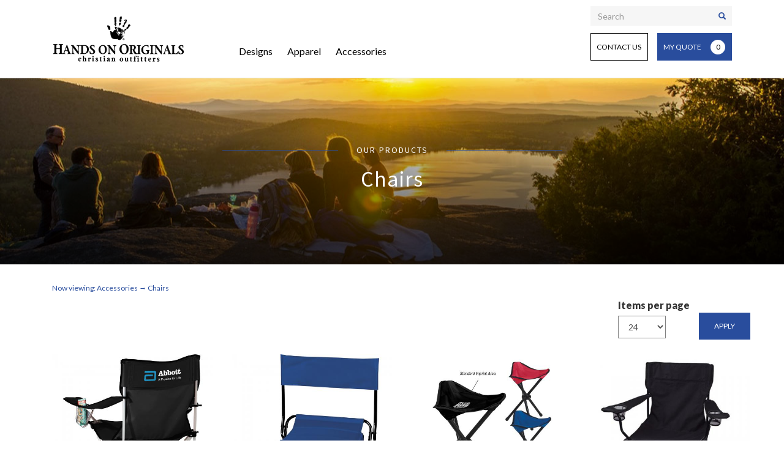

--- FILE ---
content_type: text/html; charset=utf-8
request_url: https://outfitters.handsonoriginals.com/products/accessories/chairs
body_size: 54433
content:
<!DOCTYPE html>
<html lang="en" dir="ltr" prefix="content: http://purl.org/rss/1.0/modules/content/ dc: http://purl.org/dc/terms/ foaf: http://xmlns.com/foaf/0.1/ og: http://ogp.me/ns# rdfs: http://www.w3.org/2000/01/rdf-schema# sioc: http://rdfs.org/sioc/ns# sioct: http://rdfs.org/sioc/types# skos: http://www.w3.org/2004/02/skos/core# xsd: http://www.w3.org/2001/XMLSchema#">
<head>
  <link rel="profile" href="http://www.w3.org/1999/xhtml/vocab" />
  <meta charset="utf-8">
  <meta name="viewport" content="width=device-width, initial-scale=1.0">
  <meta http-equiv="Content-Type" content="text/html; charset=utf-8" />
<meta name="Generator" content="Drupal 7 (http://drupal.org)" />
<link rel="alternate" type="application/rss+xml" title="Chairs" href="https://outfitters.handsonoriginals.com/taxonomy/term/79/all/feed" />
<script src="https://www.google.com/recaptcha/api.js?hl=en" async="async" defer="defer"></script>
<link rel="shortcut icon" href="https://outfitters.handsonoriginals.com/sites/default/files/favicon_1.png" type="image/png" />
  <title>Chairs | Hands On Originals</title>
  <style>
@import url("https://outfitters.handsonoriginals.com/modules/system/system.base.css?rwm85t");
</style>
<style>
@import url("https://outfitters.handsonoriginals.com/sites/all/modules/jquery_update/replace/ui/themes/base/minified/jquery.ui.core.min.css?rwm85t");
@import url("https://outfitters.handsonoriginals.com/sites/all/modules/jquery_update/replace/ui/themes/base/minified/jquery.ui.theme.min.css?rwm85t");
@import url("https://outfitters.handsonoriginals.com/sites/all/modules/jquery_update/replace/ui/themes/base/minified/jquery.ui.datepicker.min.css?rwm85t");
</style>
<style>
@import url("https://outfitters.handsonoriginals.com/sites/all/modules/date/date_api/date.css?rwm85t");
@import url("https://outfitters.handsonoriginals.com/sites/all/modules/date/date_popup/themes/datepicker.1.7.css?rwm85t");
@import url("https://outfitters.handsonoriginals.com/sites/all/modules/date/date_repeat_field/date_repeat_field.css?rwm85t");
@import url("https://outfitters.handsonoriginals.com/modules/field/theme/field.css?rwm85t");
@import url("https://outfitters.handsonoriginals.com/modules/node/node.css?rwm85t");
@import url("https://outfitters.handsonoriginals.com/sites/all/modules/views/css/views.css?rwm85t");
@import url("https://outfitters.handsonoriginals.com/sites/all/modules/ckeditor/css/ckeditor.css?rwm85t");
</style>
<style>
@import url("https://outfitters.handsonoriginals.com/sites/all/modules/ctools/css/ctools.css?rwm85t");
@import url("https://outfitters.handsonoriginals.com/sites/all/modules/lightbox2/css/lightbox.css?rwm85t");
@import url("https://outfitters.handsonoriginals.com/sites/default/files/honeypot/honeypot.css?rwm85t");
@import url("https://outfitters.handsonoriginals.com/sites/all/modules/webform/css/webform.css?rwm85t");
</style>
<link type="text/css" rel="stylesheet" href="https://fonts.googleapis.com/css?family=Lato:300,300italic,400,400italic,900,900italic" media="all" />
<link type="text/css" rel="stylesheet" href="https://fonts.googleapis.com/css?family=Source+Sans+Pro:400,300italic" media="all" />
<link type="text/css" rel="stylesheet" href="https://cdn.jsdelivr.net/npm/bootstrap@3.3.5/dist/css/bootstrap.css" media="all" />
<link type="text/css" rel="stylesheet" href="https://cdn.jsdelivr.net/npm/@unicorn-fail/drupal-bootstrap-styles@0.0.2/dist/3.3.1/7.x-3.x/drupal-bootstrap.css" media="all" />
<style>
@import url("https://outfitters.handsonoriginals.com/sites/all/themes/hands_on/css/animations.css?rwm85t");
@import url("https://outfitters.handsonoriginals.com/sites/all/themes/hands_on/css/style.css?rwm85t");
@import url("https://outfitters.handsonoriginals.com/sites/all/themes/hands_on/css/nav.css?rwm85t");
@import url("https://outfitters.handsonoriginals.com/sites/all/themes/hands_on/css/products.css?rwm85t");
@import url("https://outfitters.handsonoriginals.com/sites/all/themes/hands_on/css/utilities.css?rwm85t");
@import url("https://outfitters.handsonoriginals.com/sites/all/themes/hands_on/css/queries.css?rwm85t");
@import url("https://outfitters.handsonoriginals.com/sites/all/themes/hands_on_christian/css/christian.css?rwm85t");
</style>
  <!-- HTML5 element support for IE6-8 -->
  <!--[if lt IE 9]>
    <script src="//html5shiv.googlecode.com/svn/trunk/html5.js"></script>
  <![endif]-->
  <script src="https://outfitters.handsonoriginals.com/sites/all/modules/jquery_update/replace/jquery/1.10/jquery.min.js?v=1.10.2"></script>
<script src="https://outfitters.handsonoriginals.com/misc/jquery-extend-3.4.0.js?v=1.10.2"></script>
<script src="https://outfitters.handsonoriginals.com/misc/jquery-html-prefilter-3.5.0-backport.js?v=1.10.2"></script>
<script src="https://outfitters.handsonoriginals.com/misc/jquery.once.js?v=1.2"></script>
<script src="https://outfitters.handsonoriginals.com/misc/drupal.js?rwm85t"></script>
<script src="https://outfitters.handsonoriginals.com/sites/all/modules/jquery_update/replace/ui/ui/minified/jquery.ui.core.min.js?v=1.10.2"></script>
<script src="https://outfitters.handsonoriginals.com/sites/all/modules/jquery_update/replace/ui/ui/minified/jquery.ui.datepicker.min.js?v=1.10.2"></script>
<script src="https://outfitters.handsonoriginals.com/sites/all/modules/jquery_update/replace/ui/external/jquery.cookie.js?v=67fb34f6a866c40d0570"></script>
<script src="https://outfitters.handsonoriginals.com/sites/all/modules/jquery_update/replace/misc/jquery.form.min.js?v=2.69"></script>
<script src="https://outfitters.handsonoriginals.com/misc/ajax.js?v=7.82"></script>
<script src="https://outfitters.handsonoriginals.com/sites/all/modules/jquery_update/js/jquery_update.js?v=0.0.1"></script>
<script src="https://cdn.jsdelivr.net/npm/bootstrap@3.3.5/dist/js/bootstrap.js"></script>
<script src="https://outfitters.handsonoriginals.com/sites/all/modules/webform_steps/webform_steps.js?rwm85t"></script>
<script src="https://outfitters.handsonoriginals.com/sites/all/modules/lightbox2/js/lightbox.js?rwm85t"></script>
<script src="https://outfitters.handsonoriginals.com/sites/all/modules/captcha/captcha.js?rwm85t"></script>
<script src="https://outfitters.handsonoriginals.com/misc/textarea.js?v=7.82"></script>
<script src="https://outfitters.handsonoriginals.com/sites/all/themes/bootstrap/js/misc/_progress.js?v=7.82"></script>
<script src="https://outfitters.handsonoriginals.com/sites/all/modules/webform/js/webform.js?rwm85t"></script>
<script src="https://outfitters.handsonoriginals.com/sites/all/themes/hands_on/js/general.js?rwm85t"></script>
<script src="https://outfitters.handsonoriginals.com/sites/all/themes/hands_on/js/products.js?rwm85t"></script>
<script src="https://outfitters.handsonoriginals.com/sites/all/themes/bootstrap/js/misc/ajax.js?rwm85t"></script>
<script>jQuery.extend(Drupal.settings, {"basePath":"\/","pathPrefix":"","ajaxPageState":{"theme":"hands_on_christian","theme_token":"sCmRd7CqKx5bT6oXX79_ftAQ_UzBxeznTrUYzOOOt8I","jquery_version":"1.10","js":{"sites\/all\/themes\/bootstrap\/js\/bootstrap.js":1,"sites\/all\/modules\/jquery_update\/replace\/jquery\/1.10\/jquery.min.js":1,"misc\/jquery-extend-3.4.0.js":1,"misc\/jquery-html-prefilter-3.5.0-backport.js":1,"misc\/jquery.once.js":1,"misc\/drupal.js":1,"sites\/all\/modules\/jquery_update\/replace\/ui\/ui\/minified\/jquery.ui.core.min.js":1,"sites\/all\/modules\/jquery_update\/replace\/ui\/ui\/minified\/jquery.ui.datepicker.min.js":1,"sites\/all\/modules\/jquery_update\/replace\/ui\/external\/jquery.cookie.js":1,"sites\/all\/modules\/jquery_update\/replace\/misc\/jquery.form.min.js":1,"misc\/ajax.js":1,"sites\/all\/modules\/jquery_update\/js\/jquery_update.js":1,"https:\/\/cdn.jsdelivr.net\/npm\/bootstrap@3.3.5\/dist\/js\/bootstrap.js":1,"sites\/all\/modules\/webform_steps\/webform_steps.js":1,"sites\/all\/modules\/lightbox2\/js\/lightbox.js":1,"sites\/all\/modules\/captcha\/captcha.js":1,"misc\/textarea.js":1,"sites\/all\/themes\/bootstrap\/js\/misc\/_progress.js":1,"sites\/all\/modules\/webform\/js\/webform.js":1,"sites\/all\/themes\/hands_on\/js\/general.js":1,"sites\/all\/themes\/hands_on\/js\/products.js":1,"sites\/all\/themes\/bootstrap\/js\/misc\/ajax.js":1},"css":{"modules\/system\/system.base.css":1,"misc\/ui\/jquery.ui.core.css":1,"misc\/ui\/jquery.ui.theme.css":1,"misc\/ui\/jquery.ui.datepicker.css":1,"sites\/all\/modules\/date\/date_api\/date.css":1,"sites\/all\/modules\/date\/date_popup\/themes\/datepicker.1.7.css":1,"sites\/all\/modules\/date\/date_repeat_field\/date_repeat_field.css":1,"modules\/field\/theme\/field.css":1,"modules\/node\/node.css":1,"sites\/all\/modules\/views\/css\/views.css":1,"sites\/all\/modules\/ckeditor\/css\/ckeditor.css":1,"sites\/all\/modules\/ctools\/css\/ctools.css":1,"sites\/all\/modules\/lightbox2\/css\/lightbox.css":1,"sites\/default\/files\/honeypot\/honeypot.css":1,"sites\/all\/modules\/webform\/css\/webform.css":1,"https:\/\/fonts.googleapis.com\/css?family=Lato:300,300italic,400,400italic,900,900italic":1,"https:\/\/fonts.googleapis.com\/css?family=Source+Sans+Pro:400,300italic":1,"https:\/\/cdn.jsdelivr.net\/npm\/bootstrap@3.3.5\/dist\/css\/bootstrap.css":1,"https:\/\/cdn.jsdelivr.net\/npm\/@unicorn-fail\/drupal-bootstrap-styles@0.0.2\/dist\/3.3.1\/7.x-3.x\/drupal-bootstrap.css":1,"sites\/all\/themes\/hands_on\/css\/animations.css":1,"sites\/all\/themes\/hands_on\/css\/style.css":1,"sites\/all\/themes\/hands_on\/css\/nav.css":1,"sites\/all\/themes\/hands_on\/css\/products.css":1,"sites\/all\/themes\/hands_on\/css\/utilities.css":1,"sites\/all\/themes\/hands_on\/css\/queries.css":1,"sites\/all\/themes\/hands_on_christian\/css\/christian.css":1}},"lightbox2":{"rtl":0,"file_path":"\/(\\w\\w\/)public:\/","default_image":"\/sites\/all\/modules\/lightbox2\/images\/brokenimage.jpg","border_size":5,"font_color":"000","box_color":"fff","top_position":"","overlay_opacity":"0.8","overlay_color":"000","disable_close_click":1,"resize_sequence":0,"resize_speed":400,"fade_in_speed":400,"slide_down_speed":600,"use_alt_layout":0,"disable_resize":0,"disable_zoom":0,"force_show_nav":0,"show_caption":1,"loop_items":0,"node_link_text":"View Image Details","node_link_target":0,"image_count":"Image !current of !total","video_count":"Video !current of !total","page_count":"Page !current of !total","lite_press_x_close":"press \u003Ca href=\u0022#\u0022 onclick=\u0022hideLightbox(); return FALSE;\u0022\u003E\u003Ckbd\u003Ex\u003C\/kbd\u003E\u003C\/a\u003E to close","download_link_text":"","enable_login":false,"enable_contact":false,"keys_close":"c x 27","keys_previous":"p 37","keys_next":"n 39","keys_zoom":"z","keys_play_pause":"32","display_image_size":"original","image_node_sizes":"()","trigger_lightbox_classes":"","trigger_lightbox_group_classes":"","trigger_slideshow_classes":"","trigger_lightframe_classes":"","trigger_lightframe_group_classes":"","custom_class_handler":0,"custom_trigger_classes":"","disable_for_gallery_lists":true,"disable_for_acidfree_gallery_lists":true,"enable_acidfree_videos":true,"slideshow_interval":5000,"slideshow_automatic_start":true,"slideshow_automatic_exit":true,"show_play_pause":true,"pause_on_next_click":false,"pause_on_previous_click":true,"loop_slides":false,"iframe_width":600,"iframe_height":400,"iframe_border":1,"enable_video":0,"useragent":"Mozilla\/5.0 (Macintosh; Intel Mac OS X 10_15_7) AppleWebKit\/537.36 (KHTML, like Gecko) Chrome\/131.0.0.0 Safari\/537.36; ClaudeBot\/1.0; +claudebot@anthropic.com)"},"urlIsAjaxTrusted":{"\/products\/accessories\/chairs":true,"\/system\/ajax":true},"ajax":{"edit-submit--2":{"callback":"webform_ajax_callback","wrapper":"webform-ajax-wrapper-19","progress":{"message":"","type":"throbber"},"event":"click","url":"\/system\/ajax","submit":{"_triggering_element_name":"op","_triggering_element_value":"Submit"}},"edit-submit--3":{"callback":"webform_ajax_callback","wrapper":"webform-ajax-wrapper-26","progress":{"message":"","type":"throbber"},"event":"click","url":"\/system\/ajax","submit":{"_triggering_element_name":"op","_triggering_element_value":"Submit"}}},"bootstrap":{"anchorsFix":"0","anchorsSmoothScrolling":"0","formHasError":1,"popoverEnabled":1,"popoverOptions":{"animation":1,"html":0,"placement":"right","selector":"","trigger":"click","triggerAutoclose":1,"title":"","content":"","delay":0,"container":"body"},"tooltipEnabled":1,"tooltipOptions":{"animation":1,"html":0,"placement":"auto left","selector":"","trigger":"hover focus","delay":0,"container":"body"}}});</script>
</head>
<body class="html not-front not-logged-in no-sidebars page-taxonomy page-taxonomy-term page-taxonomy-term- page-taxonomy-term-79">
  <div id="skip-link">
    <a href="#main-content" class="element-invisible element-focusable">Skip to main content</a>
  </div>
    <header id="navbar" role="banner">
  <div class="container">
    <div class="row">
      <div id="header-wrap">

        <div class="col-xs-7  col-sm-offset-0 col-sm-3">
                      <a class="logo navbar-btn" href="/" title="Home">
              <img src="https://outfitters.handsonoriginals.com/sites/default/files/text_logo_black_1.png" alt="Home" class="img-responsive"/>
            </a>
                  </div>
		
        <!-- MOBILE MENU ICON -->
        <div class="visible-xs">
            <div class="col-xs-5 col-sm-3">
            <div class="nav-buttons pull-right">

                            <button type="button" class="navbar-toggle" data-toggle="collapse" data-target=".navbar-collapse">
                <span class="sr-only">Toggle navigation</span>
                <span class="icon-bar"></span>
                <span class="icon-bar"></span>
                <span class="icon-bar"></span>
              </button>
              

            </div>
          </div>
        </div>
        <!-- END MOBILE MENU ICON -->

        <div class="desktop-nav col-xs-12 col-md-9 col-sm-9">
          
          <!-- NAVIGATION -->
          <div class="navbar-collapse collapse" id="main-nav">

            <div class="clearfix">

              <div class="col-xs-12 col-sm-6 col-md-7">
                <nav role="navigation">
                  <ul class="menu nav"><li class="dropdown expanded first"><a data-toggle="dropdown" class="dropdown-toggle" data-target="#" aria-expanded="false" title="Designs" href="/">Designs</a><ul class="dropdown-menu"><li><a href="/products/designs/new">New</a></li><li><a href="/products/designs/graphic">Graphic</a></li><li><a href="/products/designs/cartoon">Cartoon</a></li><li><a href="/products/designs/southern">Southern</a></li><li><a href="/products/designs/retro">Retro</a></li><li><a href="/products/designs/vintage">Vintage</a></li><li><a href="/products/designs/athletic">Athletic</a></li><li><a href="/products/designs/classic">Classic</a></li><li><a href="/products/designs/caps">Caps</a></li></ul></li><li class="dropdown expanded"><a data-toggle="dropdown" class="dropdown-toggle" data-target="#" aria-expanded="false" title="Apparel" href="/">Apparel</a><ul class="dropdown-menu"><li><a href="/products/apparel/mens">Men's</a><ul class="submenu"><li><a href="/products/apparel/mens/short-sleeve-tees">Short Sleeve Tees</a><li><a href="/products/apparel/mens/long-sleeve-tees">Long Sleeve Tees</a><li><a href="/products/apparel/mens/tank-tops">Tank Tops</a><li><a href="/products/apparel/mens/comfort-colors">Comfort Colors</a><li><a href="/products/apparel/mens/baseball-style">Baseball Style</a><li><a href="/products/apparel/mens/specialty-tees">Specialty Tees</a><li><a href="/products/apparel/mens/sweatshirts">Sweatshirts</a><li><a href="/products/apparel/mens/bottoms">Bottoms</a><li><a href="/products/apparel/mens/polos">Polos</a><li><a href="/products/apparel/mens/button-down">Button Down</a><li><a href="/products/apparel/mens/outerwear">Outerwear</a></ul></li><li><a href="/products/apparel/womens">Women's</a><ul class="submenu"><li><a href="/products/apparel/womens/short-sleeve-tees">Short Sleeve Tees</a><li><a href="/products/apparel/womens/long-sleeve-tees">Long Sleeve Tees</a><li><a href="/products/apparel/womens/tank-tops">Tank Tops</a><li><a href="/products/apparel/womens/specialty-tees">Specialty Tees</a><li><a href="/products/apparel/womens/sweatshirts">Sweatshirts</a><li><a href="/products/apparel/womens/bottoms">Bottoms</a><li><a href="/products/apparel/womens/polos">Polos</a><li><a href="/products/apparel/womens/button-down">Button Down</a><li><a href="/products/apparel/womens/outerwear">Outerwear</a></ul></li><li><a href="/products/apparel/kids">Kids</a><ul class="submenu"><li><a href="/products/apparel/kids/short-sleeve-tees">Short Sleeve Tees</a><li><a href="/products/apparel/kids/long-sleeve-tees">Long Sleeve Tees</a><li><a href="/products/apparel/kids/tank-tops">Tank Tops</a><li><a href="/products/apparel/kids/specialty-tees">Specialty Tees</a><li><a href="/products/apparel/kids/sweatshirts">Sweatshirts</a><li><a href="/products/apparel/kids/bottoms">Bottoms</a><li><a href="/products/apparel/kids/polos">Polos</a><li><a href="/products/apparel/kids/outerwear">Outerwear</a></ul></li></ul></li><li class="dropdown expanded"><a data-toggle="dropdown" class="dropdown-toggle" data-target="#" aria-expanded="false" title="Accessories" href="/">Accessories</a><ul class="dropdown-menu"><li><a href="/products/accessories/aprons">Aprons</a></li><li><a href="/products/accessories/bags">Bags</a></li><li><a href="/products/accessories/beach-items">Beach Items</a></li><li><a href="/products/accessories/blankets">Blankets</a></li><li><a href="/products/accessories/bracelets">Bracelets</a></li><li><a href="/products/accessories/caps">Caps</a></li><li><a href="/products/accessories/chairs">Chairs</a></li><li><a href="/products/accessories/drinkware">Drinkware</a></li><li><a href="/products/accessories/flashlights">Flashlights</a></li><li><a href="/products/accessories/footwear">Footwear</a></li><li><a href="/products/accessories/glow">Glow</a></li><li><a href="/products/accessories/head-zoombas">Head Zoombas</a></li><li><a href="/products/accessories/keychains">Keychains</a></li><li><a href="/products/accessories/lanyards">Lanyards</a></li><li><a href="/products/accessories/misc-items">Misc. Items</a></li><li><a href="/products/accessories/rain-gear">Rain Gear</a></li><li><a href="/products/accessories/sports">Sports</a></li><li><a href="/products/accessories/sunglasses">Sunglasses</a></li></ul></li></ul>                </nav>
              </div>

              <!-- cart info -->
              <div class="">
                <div class="col-xs-12 col-sm-6 col-md-5">
                  <div class="nav-buttons pull-right">

                    <div class="row">
                      <div class="col-xs-12">
                        <div class="search-nav">
                          <form action="/products/search" method="get" id="header-search">
                             <input type="text" class="form-control form-text full-width" name="terms" placeholder="Search">
                             <button class="btn btn-primary overlay top-right" type="submit" id="search-submit"><span class="glyphicon glyphicon-search"></span></button>
                           </form>
                        </div>
                      </div>
                    </div>

                    <div class="row">
                      <div class="col-xs-12">
                        <button type="button" data-toggle="modal" data-target="#contact-modal" class="btn btn-tertiary">Contact Us</button>
                        <a href="/get-a-quote" class="btn btn-primary margin-lft-sm">My Quote<span class="inline-block" id="cart-count">0</span></a>
                      </div>
                    </div>

                  </div>
                </div>
              </div>
             <!-- end cart info -->

            </div>

          </div>
          <!-- END NAVIGATION -->

                  </div>

      </div>
    </div>
  </div>
</header>
	<div class="page-header category-header">
	  <div class="gradient-overlay"></div>
	  <div class="container">
		<div class="row">
		  <div class="text-overlay col-lg-6 col-md-8 col-sm-10 col-xs-12 col-lg-offset-3 col-md-offset-2 col-sm-offset-1 col-xs-offset-0">
			<h4 class="subtitle text-white"><span>Our Products</span></h4>
						  <h1 class="text-white text-center">Chairs</h1>
								  </div>
		</div>
	  </div>
	</div>

<div class="main-container container">

  <div class="row">

    <section class="col-sm-12">
                  <a id="main-content"></a>
      <div class="container">
        <div class="row">
          <div class="col-xs-12">
                      </div>
        </div>
      </div>
                                      <div class="container">
        <div class="row">
          <div class="col-xs-12 col-md-6">
            <h6 class="text-primary">Now viewing: Accessories &rarr; Chairs</h6>
          </div>
          <div class="col-xs-12 col-md-6">
                      </div>
        </div>
        <div class="row">
            <div class="region region-content">
    <div id="block-system-main" class="block block-system">

    
  <div class="content">
    <div class="view view-taxonomy-term view-id-taxonomy_term view-display-id-page view-dom-id-e5fc2f76decde8be08f5e640a947c4fb">

  <div class="view-filters col-xs-12">
    <div class="pull-right">
      <form action="/products/accessories/chairs" method="get" id="views-exposed-form-taxonomy-term-page" accept-charset="UTF-8"><div><div class="views-exposed-form">
  <div class="views-exposed-widgets clearfix">
                  <div class="views-exposed-widget views-widget-per-page">
        <div class="form-item form-item-items-per-page form-type-select form-group"> <label class="control-label" for="edit-items-per-page">Items per page</label>
<select class="form-control form-select" id="edit-items-per-page" name="items_per_page"><option value="12">12</option><option value="24" selected="selected">24</option><option value="48">48</option><option value="All">- All -</option></select></div>      </div>
            <div class="views-exposed-widget views-submit-button">
      <button type="submit" id="edit-submit-taxonomy-term" name="" value="Apply" class="btn btn-info form-submit">Apply</button>
    </div>
      </div>
</div>
</div></form>    </div>
  </div>


  <div class="view-content">
      <div class="views-row views-row-1 views-row-odd views-row-first">
    <div class="product-teaser-wrap 
  christian  schools  business">
  <article id="node-331" class="col-xs-12 col-sm-6 col-md-4 col-lg-3 product-teaser" data-term="79">
    <div class="pane product-pane">
            <div class="pane-header bg-white">
      <a href="/products/accessories/chairs/fanatic-event-folding-chair">
                  <img src="https://outfitters.handsonoriginals.com/sites/default/files/styles/large/public/Black_0.jpg?itok=DLb6W9jR" class="img-responsive img-center">              </a>
      </div>
      <div class="pane-body">

        <a href="/products/accessories/chairs/fanatic-event-folding-chair">
          <h3 class="margin-top-xs margin-btm-lg text-primary">Fanatic Event Folding Chair</h3>
        </a>

        <span class="hidden">
          <div class="field field-name-field-search-terms field-type-text field-label-hidden">
    <div class="field-items">
          <div class="field-item even">folding, chair, chairs</div>
      </div>
</div>
        </span>

      </div>
    </div>
  </article>
</div>  </div>
        <div class="views-row views-row-2 views-row-even">
    <div class="product-teaser-wrap 
  christian  schools  business">
  <article id="node-337" class="col-xs-12 col-sm-6 col-md-4 col-lg-3 product-teaser" data-term="79">
    <div class="pane product-pane">
            <div class="pane-header bg-white">
      <a href="/products/accessories/chairs/folding-insulated-cooler-chair">
                  <img src="https://outfitters.handsonoriginals.com/sites/default/files/styles/large/public/Blue.jpg?itok=jsFkE4n7" class="img-responsive img-center">              </a>
      </div>
      <div class="pane-body">

        <a href="/products/accessories/chairs/folding-insulated-cooler-chair">
          <h3 class="margin-top-xs margin-btm-lg text-primary">Folding Insulated Cooler Chair</h3>
        </a>

        <span class="hidden">
          <div class="field field-name-field-search-terms field-type-text field-label-hidden">
    <div class="field-items">
          <div class="field-item even">folding, chair, chairs, cooler, coolers</div>
      </div>
</div>
        </span>

      </div>
    </div>
  </article>
</div>  </div>
      <span class="visible-sm clearfix"></span>
        <div class="views-row views-row-3 views-row-odd">
    <div class="product-teaser-wrap 
  christian  schools  business">
  <article id="node-336" class="col-xs-12 col-sm-6 col-md-4 col-lg-3 product-teaser" data-term="79">
    <div class="pane product-pane">
            <div class="pane-header bg-white">
      <a href="/products/accessories/chairs/folding-tripod-stool-carrying-bag">
                  <img src="https://outfitters.handsonoriginals.com/sites/default/files/styles/large/public/7043_group.jpg?itok=NOFc2928" class="img-responsive img-center">              </a>
      </div>
      <div class="pane-body">

        <a href="/products/accessories/chairs/folding-tripod-stool-carrying-bag">
          <h3 class="margin-top-xs margin-btm-lg text-primary">Folding Tripod Stool with Carrying Bag</h3>
        </a>

        <span class="hidden">
          <div class="field field-name-field-search-terms field-type-text field-label-hidden">
    <div class="field-items">
          <div class="field-item even">folding, chair, chairs, stool, stools, tripod, bag</div>
      </div>
</div>
        </span>

      </div>
    </div>
  </article>
</div>  </div>
        <span class="visible-md clearfix"></span>
      <div class="views-row views-row-4 views-row-even views-row-last">
    <div class="product-teaser-wrap 
  christian  schools  business">
  <article id="node-18" class="col-xs-12 col-sm-6 col-md-4 col-lg-3 product-teaser" data-term="79">
    <div class="pane product-pane">
            <div class="pane-header bg-white">
      <a href="/products/accessories/chairs/folding-chair-carrying-bag">
                  <img src="https://outfitters.handsonoriginals.com/sites/default/files/styles/large/public/FoldingChairwithCarryingBa-2055.jpg?itok=pRkVkAKD" class="img-responsive img-center">              </a>
      </div>
      <div class="pane-body">

        <a href="/products/accessories/chairs/folding-chair-carrying-bag">
          <h3 class="margin-top-xs margin-btm-lg text-primary">Folding Chair with Carrying Bag</h3>
        </a>

        <span class="hidden">
          <div class="field field-name-field-search-terms field-type-text field-label-hidden">
    <div class="field-items">
          <div class="field-item even">folding, chair, chairs, bag</div>
      </div>
</div>
        </span>

      </div>
    </div>
  </article>
</div>  </div>
      <span class="visible-sm clearfix"></span>
          <span class="visible-lg clearfix"></span>
  <span class="clearfix"></span>  </div>




  <div class="view-footer">
    <div id="no-results-message">
<h2><em>There are no results for this category.</em></h2>
</div>
  </div>


</div>  </div>
</div>
  </div>
        </div>
      </div>

    </section>

  </div>
</div>

  <footer class="footer container-fluid">
    <div class="row">
        <div class="region region-footer">
    <div id="block-bean-footer" class="block block-bean">

    
  <div class="content">
    <div class="entity entity-bean bean-custom-block clearfix" about="/block/footer" typeof="">

  <div class="content">
    <div class="field field-name-field-body field-type-text-long field-label-hidden">
    <div class="field-items">
          <div class="field-item even"><div class="container">
  <div class="row">
    <div class="col-xs-12 col-xs-offset-0 col-sm-6 col-sm-offset-3 col-md-3 col-md-offset-0">
      <img src="/sites/default/files/styles/responsive_image_full/public/text_logo_0.png?itok=QHKv3ZcG" width="400" height="140" alt=""  class="image-responsive_image_full" />
      <p class="text-center text-gray margin-top-md">148 Trade Street,<br>Lexington, KY 40511</p>
      <p class="text-center text-gray margin-top-md">(859) 231-7465<br>8:30am-5pm</p>
    </div>

    <div class="hidden-sm hidden-md hidden-lg clearfix"></div>

    <!-- sm, md, lg version -->
    <div class="hidden-xs col-sm-4 col-md-3 col-lg-2 col-lg-offset-1 col-xs-offset-0">
      <h5 class="margin-top-md text-gray">Our Products</h5>
      <p class="small no-margin-btm"><a href="/products/apparel/mens" class="text-gray">Mens</a></p>
      <p class="small no-margin-btm"><a href="/products/apparel/womens" class="text-gray">Womens</a></p>
      <p class="small no-margin-btm"><a href="/products/apparel/kids" class="text-gray">Kids</a></p>
      <p class="small no-margin-btm"><a href="/products/accessories" class="text-gray">Accessories</a></p>
    </div>
    <div class="hidden-xs col-sm-4 col-md-3 col-lg-2 col-lg-offset-1 col-xs-offset-0">
      <h5 class="margin-top-md text-gray">About Printing</h5>
      <p class="small no-margin-btm"><a href="/print-techniques" class="text-gray">Print Techniques</a></p>
      <p class="small no-margin-btm"><a href="/print-placement" class="text-gray">Print Placement</a></p>
      <p class="small no-margin-btm"><a href="/turnaround-time" class="text-gray">Turnaround Time</a></p>
      <p class="small no-margin-btm"><a href="/pricing" class="text-gray">Pricing</a></p>
      <p class="small no-margin-btm"><a href="/terms-service" class="text-gray">Terms of Service</a></p>
    </div>
    <div class="hidden-xs col-sm-4 col-md-3 col-lg-2 col-lg-offset-1 col-xs-offset-0">
      <h5 class="margin-top-md text-gray">Our Designs</h5>
      <p class="small no-margin-btm"><a href="/products/designs" class="text-gray">View Our Pre-made Designs</a></p>
      <h5 class="margin-top-md text-gray">Get In Touch</h5>
      <p class="small no-margin-btm"><a href="/get-a-quote" class="text-gray">Get a Quote</a></p>
      <p class="small no-margin-btm"><button data-target="#contact-modal" data-toggle="modal" class="text-gray text-plain">Contact Us</button></p>
      <p class="small no-margin-btm"><button data-target="#sample-kit-modal" data-toggle="modal" class="text-gray text-plain">Request Sample Kit</button></p>
    </div>

    <!-- xs version -->
    <div class="col-xs-12 hidden-sm hidden-md hidden-lg text-center">
      <h5 class="margin-top-md text-gray">Our Products</h5>
      <p class="small no-margin-btm"><a href="/products/apparel/mens" class="text-gray">Mens</a></p>
      <p class="small no-margin-btm"><a href="/products/apparel/womens" class="text-gray">Womens</a></p>
      <p class="small no-margin-btm"><a href="/products/apparel/kids" class="text-gray">Kids</a></p>
      <p class="small no-margin-btm"><a href="/products/accessories" class="text-gray">Accessories</a></p>
    </div>
    <div class="col-xs-12 hidden-sm hidden-md hidden-lg text-center">
      <h5 class="margin-top-md text-gray">About Printing</h5>
      <p class="small no-margin-btm"><a href="/print-techniques" class="text-gray">Print Techniques</a></p>
      <p class="small no-margin-btm"><a href="/print-placement" class="text-gray">Print Placement</a></p>
      <p class="small no-margin-btm"><a href="/turnaround-time" class="text-gray">Turnaround Time</a></p>
      <p class="small no-margin-btm"><a href="/pricing" class="text-gray">Pricing</a></p>
      <p class="small no-margin-btm"><a href="/terms-service" class="text-gray">Terms of Service</a></p>
    </div>
    <div class="col-xs-12 hidden-sm hidden-md hidden-lg text-center">
      <h5 class="margin-top-md text-gray">Our Designs</h5>
      <p class="small no-margin-btm"><a href="/products/designs" class="text-gray">View Our Pre-made Designs</a></p>
      <h5 class="margin-top-md text-gray">Get In Touch</h5>
      <p class="small no-margin-btm"><a href="/get-a-quote" class="text-gray">Get a Quote</a></p>
      <p class="small no-margin-btm"><button data-target="#contact-modal" data-toggle="modal" class="text-gray text-plain">Contact Us</button></p>
      <p class="small no-margin-btm"><button data-target="#sample-kit-modal" data-toggle="modal" class="text-gray text-plain">Request Sample Kit</button></p>
    </div>
  </div>
</div>
<style type="text/css">
.alert.alert-danger.error {
  display: none;
}
</style></div>
      </div>
</div>
  </div>
</div>
  </div>
</div>
  </div>
    </div>
  </footer>


  <div class="modal fade" tabindex="-1" role="dialog" id="contact-modal">
    <div class="modal-dialog" role="document">
      <div class="modal-content">
        <div class="modal-body">
          <div class="col-xs-12 padding-btm-md padding-top-sm margin-btm-sm border-bottom">
            <button type="button" class="close" data-dismiss="modal" aria-label="Close"><span aria-hidden="true">&times;</span></button>
          </div>
            <div class="region region-contact">
    <div id="block-webform-client-block-19" class="block block-webform">

    
  <div class="content">
    <div id="webform-ajax-wrapper-19"><form class="webform-client-form webform-client-form-19" action="/products/accessories/chairs" method="post" id="webform-client-form-19" accept-charset="UTF-8"><div><div class="col-xs-12 col-sm-6 form-item webform-component webform-component-textfield webform-component--name form-group form-item form-item-submitted-name form-type-textfield form-group"> <label class="control-label" for="edit-submitted-name">Name <span class="form-required" title="This field is required.">*</span></label>
<input required="required" placeholder="Name" class="form-control form-text required" type="text" id="edit-submitted-name" name="submitted[name]" value="" size="60" maxlength="128" /></div><div class="col-xs-12 col-sm-6 form-item webform-component webform-component-email webform-component--email-address form-group form-item form-item-submitted-email-address form-type-webform-email form-group"> <label class="control-label" for="edit-submitted-email-address">Email <span class="form-required" title="This field is required.">*</span></label>
<input required="required" class="email form-control form-text form-email required" placeholder="Email" type="email" id="edit-submitted-email-address" name="submitted[email_address]" size="60" /></div><div class="col-xs-12 col-sm-6 form-item webform-component webform-component-textfield webform-component--phone-number form-group form-item form-item-submitted-phone-number form-type-textfield form-group"> <label class="control-label" for="edit-submitted-phone-number">Phone Number</label>
<input placeholder="Phone Number" class="form-control form-text" type="text" id="edit-submitted-phone-number" name="submitted[phone_number]" value="" size="60" maxlength="128" /></div><div class="col-xs-12 col-sm-6 form-item webform-component webform-component-textfield webform-component--group-name form-group form-item form-item-submitted-group-name form-type-textfield form-group"> <label class="control-label" for="edit-submitted-group-name">Group/Company Name <span class="form-required" title="This field is required.">*</span></label>
<input required="required" placeholder="Group/Company Name" class="form-control form-text required" type="text" id="edit-submitted-group-name" name="submitted[group_name]" value="" size="60" maxlength="128" /></div><div class="col-xs-12 form-item webform-component webform-component-textfield webform-component--event-name form-group form-item form-item-submitted-event-name form-type-textfield form-group"> <label class="control-label" for="edit-submitted-event-name">Event Name</label>
<input class="form-control form-text" type="text" id="edit-submitted-event-name" name="submitted[event_name]" value="" size="100%" maxlength="128" /></div><div class="col-xs-12 form-item webform-component webform-component-textarea webform-component--comments form-group form-item form-item-submitted-comments form-type-textarea form-group"> <label class="control-label" for="edit-submitted-comments">Comments or Questions <span class="form-required" title="This field is required.">*</span></label>
<div class="form-textarea-wrapper resizable"><textarea required="required" placeholder="Comments or Questions" class="form-control form-textarea required" id="edit-submitted-comments" name="submitted[comments]" cols="60" rows="2"></textarea></div></div><div class="col-sm-6 col-xs-12 form-item webform-component webform-component-checkboxes webform-component--i-am-interested-in form-group form-item form-item-submitted-i-am-interested-in form-type-checkboxes form-group"> <label class="control-label" for="edit-submitted-i-am-interested-in">I am interested in:</label>
<div id="edit-submitted-i-am-interested-in" class="form-checkboxes"><div class="form-item form-item-submitted-i-am-interested-in-tshirts form-type-checkbox checkbox"> <label class="control-label" for="edit-submitted-i-am-interested-in-1"><input type="checkbox" id="edit-submitted-i-am-interested-in-1" name="submitted[i_am_interested_in][tshirts]" value="tshirts" class="form-checkbox" />T-Shirts</label>
</div><div class="form-item form-item-submitted-i-am-interested-in-polos form-type-checkbox checkbox"> <label class="control-label" for="edit-submitted-i-am-interested-in-2"><input type="checkbox" id="edit-submitted-i-am-interested-in-2" name="submitted[i_am_interested_in][polos]" value="polos" class="form-checkbox" />Polos</label>
</div><div class="form-item form-item-submitted-i-am-interested-in-sweatshirts form-type-checkbox checkbox"> <label class="control-label" for="edit-submitted-i-am-interested-in-3"><input type="checkbox" id="edit-submitted-i-am-interested-in-3" name="submitted[i_am_interested_in][sweatshirts]" value="sweatshirts" class="form-checkbox" />Crewneck Sweatshirts</label>
</div><div class="form-item form-item-submitted-i-am-interested-in-hoodies form-type-checkbox checkbox"> <label class="control-label" for="edit-submitted-i-am-interested-in-4"><input type="checkbox" id="edit-submitted-i-am-interested-in-4" name="submitted[i_am_interested_in][hoodies]" value="hoodies" class="form-checkbox" />Hoodies</label>
</div><div class="form-item form-item-submitted-i-am-interested-in-jackets form-type-checkbox checkbox"> <label class="control-label" for="edit-submitted-i-am-interested-in-5"><input type="checkbox" id="edit-submitted-i-am-interested-in-5" name="submitted[i_am_interested_in][jackets]" value="jackets" class="form-checkbox" />Jackets</label>
</div><div class="form-item form-item-submitted-i-am-interested-in-sweatpants form-type-checkbox checkbox"> <label class="control-label" for="edit-submitted-i-am-interested-in-6"><input type="checkbox" id="edit-submitted-i-am-interested-in-6" name="submitted[i_am_interested_in][sweatpants]" value="sweatpants" class="form-checkbox" />Sweatpants</label>
</div><div class="form-item form-item-submitted-i-am-interested-in-other form-type-checkbox checkbox"> <label class="control-label" for="edit-submitted-i-am-interested-in-7"><input type="checkbox" id="edit-submitted-i-am-interested-in-7" name="submitted[i_am_interested_in][other]" value="other" class="form-checkbox" />Other</label>
</div></div></div><div class="col-sm-6 col-xs-12 form-item webform-component webform-component-select webform-component--quantity form-group form-item form-item-submitted-quantity form-type-select form-group"> <label class="control-label" for="edit-submitted-quantity">Quantity:</label>
<select class="form-control form-select" id="edit-submitted-quantity" name="submitted[quantity]"><option value="" selected="selected">- Quantity -</option><option value="24">24-47</option><option value="48">48-71</option><option value="72">72-99</option><option value="100">100-143</option><option value="144">144-203</option><option value="204">204-299</option><option value="300">300-503</option><option value="504">504-719</option><option value="720">720-1007</option><option value="1008">1008-1499</option><option value="1500">1500+</option></select></div><div class="col-sm-6 col-xs-12 form-item webform-component webform-component-date webform-component--date-needed-by form-group form-item form-item-submitted-date-needed-by form-type-date form-group"> <label class="control-label" for="edit-submitted-date-needed-by">Date needed by:</label>
<div class="webform-container-inline webform-datepicker"><div class="form-item form-item-submitted-date-needed-by-month form-type-select form-group"><select class="month form-control form-select" id="edit-submitted-date-needed-by-month" name="submitted[date_needed_by][month]"><option value="" selected="selected">Month</option><option value="1">Jan</option><option value="2">Feb</option><option value="3">Mar</option><option value="4">Apr</option><option value="5">May</option><option value="6">Jun</option><option value="7">Jul</option><option value="8">Aug</option><option value="9">Sep</option><option value="10">Oct</option><option value="11">Nov</option><option value="12">Dec</option></select> <label class="control-label element-invisible" for="edit-submitted-date-needed-by-month">Month</label>
</div><div class="form-item form-item-submitted-date-needed-by-day form-type-select form-group"><select class="day form-control form-select" id="edit-submitted-date-needed-by-day" name="submitted[date_needed_by][day]"><option value="" selected="selected">Day</option><option value="1">1</option><option value="2">2</option><option value="3">3</option><option value="4">4</option><option value="5">5</option><option value="6">6</option><option value="7">7</option><option value="8">8</option><option value="9">9</option><option value="10">10</option><option value="11">11</option><option value="12">12</option><option value="13">13</option><option value="14">14</option><option value="15">15</option><option value="16">16</option><option value="17">17</option><option value="18">18</option><option value="19">19</option><option value="20">20</option><option value="21">21</option><option value="22">22</option><option value="23">23</option><option value="24">24</option><option value="25">25</option><option value="26">26</option><option value="27">27</option><option value="28">28</option><option value="29">29</option><option value="30">30</option><option value="31">31</option></select> <label class="control-label element-invisible" for="edit-submitted-date-needed-by-day">Day</label>
</div><div class="form-item form-item-submitted-date-needed-by-year form-type-select form-group"><select class="year form-control form-select" id="edit-submitted-date-needed-by-year" name="submitted[date_needed_by][year]"><option value="" selected="selected">Year</option><option value="2026">2026</option><option value="2027">2027</option><option value="2028">2028</option></select> <label class="control-label element-invisible" for="edit-submitted-date-needed-by-year">Year</label>
</div><input type="image" aria-hidden="true" role="presentation" src="/sites/all/modules/webform/images/calendar.png" class="webform-calendar webform-calendar-start-2026-01-25 webform-calendar-end-2028-01-25 webform-calendar-day-0" alt="Open popup calendar" title="Open popup calendar" />
</div></div><input type="hidden" name="details[sid]" />
<input type="hidden" name="details[page_num]" value="1" />
<input type="hidden" name="details[page_count]" value="1" />
<input type="hidden" name="details[finished]" value="0" />
<input type="hidden" name="form_build_id" value="form-SQ74oKMd7EDk5yxhR0VHaKwGby6iMy6D23E8EjTj1Tk" />
<input type="hidden" name="form_id" value="webform_client_form_19" />
<input type="hidden" name="webform_ajax_wrapper_id" value="webform-ajax-wrapper-19" />
<div class="email-textfield"><div class="form-item form-item-email form-type-textfield form-group"> <label class="control-label" for="edit-email">Leave this field blank</label>
<input autocomplete="off" class="form-control form-text" type="text" id="edit-email" name="email" value="" size="20" maxlength="128" /></div></div><div class="col-xs-12"><div class="captcha"><input type="hidden" name="captcha_sid" value="7175811" />
<input type="hidden" name="captcha_token" value="3f6ccaadaf852e3cd1b6d6b1f083ed51" />
<input type="hidden" name="captcha_response" value="Google no captcha" />
<div class="g-recaptcha" data-sitekey="6Le2xHYiAAAAAGTSfoA5bVcCuwq7K1y6NDbhjizw" data-theme="light" data-type="image"></div><noscript>
  <div style="width: 302px; height: 352px;">
    <div style="width: 302px; height: 352px; position: relative;">
      <div style="width: 302px; height: 352px; position: absolute;">
        <iframe src="https://www.google.com/recaptcha/api/fallback?k=6Le2xHYiAAAAAGTSfoA5bVcCuwq7K1y6NDbhjizw&amp;hl=en" frameborder="0" scrolling="no" style="width: 302px; height:352px; border-style: none;"></iframe>
      </div>
      <div style="width: 250px; height: 80px; position: absolute; border-style: none; bottom: 21px; left: 25px; margin: 0px; padding: 0px; right: 25px;">
        <textarea id="g-recaptcha-response" name="g-recaptcha-response" class="g-recaptcha-response" style="width: 250px; height: 80px; border: 1px solid #c1c1c1; margin: 0px; padding: 0px; resize: none;" value=""></textarea>
      </div>
    </div>
  </div>
</noscript>
<input type="hidden" name="captcha_cacheable" value="1" />
</div></div><div class="form-actions"><div class="col-xs-12"><div class="pull-right"><button class="webform-submit button-primary btn btn-primary form-submit" type="submit" id="edit-submit--2" name="op" value="Submit">Submit</button>
</div></div><div class="clearfix"></div></div></div></form></div>  </div>
</div>
  </div>
        </div>
      </div><!-- /.modal-content -->
    </div><!-- /.modal-dialog -->
  </div><!-- /.modal -->



  <div class="modal fade" tabindex="-1" role="dialog" id="sample-kit-modal">
    <div class="modal-dialog" role="document">
      <div class="modal-content">
        <div class="modal-body">
          <div class="col-xs-12 padding-btm-md padding-top-sm margin-btm-sm border-bottom">
            <button type="button" class="close" data-dismiss="modal" aria-label="Close"><span aria-hidden="true">&times;</span></button>
          </div>
            <div class="region region-sample-kit">
    <div id="block-webform-client-block-26" class="block block-webform">

    
  <div class="content">
    <div id="webform-ajax-wrapper-26"><form class="webform-client-form webform-client-form-26" action="/products/accessories/chairs" method="post" id="webform-client-form-26" accept-charset="UTF-8"><div><div class="col-sm-6 col-xs-12 form-item webform-component webform-component-textfield webform-component--full-name form-group form-item form-item-submitted-full-name form-type-textfield form-group"> <label class="control-label" for="edit-submitted-full-name">Full Name <span class="form-required" title="This field is required.">*</span></label>
<input required="required" class="form-control form-text required" type="text" id="edit-submitted-full-name" name="submitted[full_name]" value="" size="100%" maxlength="128" /></div><div class="col-sm-6 col-xs-12 form-item webform-component webform-component-email webform-component--email-address form-group form-item form-item-submitted-email-address form-type-webform-email form-group"> <label class="control-label" for="edit-submitted-email-address--2">Email Address <span class="form-required" title="This field is required.">*</span></label>
<input required="required" class="email form-control form-text form-email required" type="email" id="edit-submitted-email-address--2" name="submitted[email_address]" size="100%" /></div><div class="col-xs-12 form-item webform-component webform-component-textfield webform-component--address form-group form-item form-item-submitted-address form-type-textfield form-group"> <label class="control-label" for="edit-submitted-address">Address <span class="form-required" title="This field is required.">*</span></label>
<input required="required" class="form-control form-text required" type="text" id="edit-submitted-address" name="submitted[address]" value="" size="100%" maxlength="128" /></div><div class="col-sm-4 col-xs-12 form-item webform-component webform-component-textfield webform-component--city form-group form-item form-item-submitted-city form-type-textfield form-group"> <label class="control-label" for="edit-submitted-city">City <span class="form-required" title="This field is required.">*</span></label>
<input required="required" class="form-control form-text required" type="text" id="edit-submitted-city" name="submitted[city]" value="" size="100%" maxlength="128" /></div><div class="col-sm-4 col-xs-12 form-item webform-component webform-component-select webform-component--state form-group form-item form-item-submitted-state form-type-select form-group"> <label class="control-label" for="edit-submitted-state">State <span class="form-required" title="This field is required.">*</span></label>
<select required="required" class="form-control form-control form-select required" id="edit-submitted-state" name="submitted[state]"><option value="" selected="selected">- Select -</option><option value="AL">Alabama</option><option value="AK">Alaska</option><option value="AS">American Samoa</option><option value="AZ">Arizona</option><option value="AR">Arkansas</option><option value="CA">California</option><option value="CO">Colorado</option><option value="CT">Connecticut</option><option value="DE">Delaware</option><option value="DC">District of Columbia</option><option value="FL">Florida</option><option value="GA">Georgia</option><option value="GU">Guam</option><option value="HI">Hawaii</option><option value="ID">Idaho</option><option value="IL">Illinois</option><option value="IN">Indiana</option><option value="IA">Iowa</option><option value="KS">Kansas</option><option value="KY">Kentucky</option><option value="LA">Louisiana</option><option value="ME">Maine</option><option value="MH">Marshall Islands</option><option value="MD">Maryland</option><option value="MA">Massachusetts</option><option value="MI">Michigan</option><option value="MN">Minnesota</option><option value="MS">Mississippi</option><option value="MO">Missouri</option><option value="MT">Montana</option><option value="NE">Nebraska</option><option value="NV">Nevada</option><option value="NH">New Hampshire</option><option value="NJ">New Jersey</option><option value="NM">New Mexico</option><option value="NY">New York</option><option value="NC">North Carolina</option><option value="ND">North Dakota</option><option value="MP">Northern Marianas Islands</option><option value="OH">Ohio</option><option value="OK">Oklahoma</option><option value="OR">Oregon</option><option value="PW">Palau</option><option value="PA">Pennsylvania</option><option value="PR">Puerto Rico</option><option value="RI">Rhode Island</option><option value="SC">South Carolina</option><option value="SD">South Dakota</option><option value="TN">Tennessee</option><option value="TX">Texas</option><option value="UT">Utah</option><option value="VT">Vermont</option><option value="VI">Virgin Islands</option><option value="VA">Virginia</option><option value="WA">Washington</option><option value="WV">West Virginia</option><option value="WI">Wisconsin</option><option value="WY">Wyoming</option></select></div><div class="col-sm-4 col-xs-12 form-item webform-component webform-component-textfield webform-component--zip-code form-group form-item form-item-submitted-zip-code form-type-textfield form-group"> <label class="control-label" for="edit-submitted-zip-code">Zip Code <span class="form-required" title="This field is required.">*</span></label>
<input required="required" class="form-control form-text required" type="text" id="edit-submitted-zip-code" name="submitted[zip_code]" value="" size="100%" maxlength="128" /></div><div class="col-xs-12 form-item webform-component webform-component-select webform-component--shirt-size form-group form-item form-item-submitted-shirt-size form-type-select form-group"> <label class="control-label" for="edit-submitted-shirt-size">Shirt Size <span class="form-required" title="This field is required.">*</span></label>
<select required="required" class="form-control form-select required" id="edit-submitted-shirt-size" name="submitted[shirt_size]"><option value="" selected="selected">- Select -</option><option value="small">Small</option><option value="medium">Medium</option><option value="large">Large</option><option value="xl">Extra Large</option><option value="2xl">2XL</option><option value="3xl">3XL</option></select></div><input type="hidden" name="details[sid]" />
<input type="hidden" name="details[page_num]" value="1" />
<input type="hidden" name="details[page_count]" value="1" />
<input type="hidden" name="details[finished]" value="0" />
<input type="hidden" name="form_build_id" value="form-ZRHpX-mpgyyRnEv98V9wH6ddwitlD9zcofdhfgs0hDw" />
<input type="hidden" name="form_id" value="webform_client_form_26" />
<input type="hidden" name="webform_ajax_wrapper_id" value="webform-ajax-wrapper-26" />
<div class="email-textfield"><div class="form-item form-item-email form-type-textfield form-group"> <label class="control-label" for="edit-email--2">Leave this field blank</label>
<input autocomplete="off" class="form-control form-text" type="text" id="edit-email--2" name="email" value="" size="20" maxlength="128" /></div></div><div class="form-actions"><div class="col-xs-12"><div class="pull-right"><button class="webform-submit button-primary btn btn-primary form-submit" type="submit" id="edit-submit--3" name="op" value="Submit">Submit</button>
</div></div><div class="clearfix"></div></div></div></form></div>  </div>
</div>
  </div>
		  <span class="clearfix"></span>
        </div>
		 <span class="clearfix"></span>
      </div><!-- /.modal-content -->
    </div><!-- /.modal-dialog -->
  </div><!-- /.modal -->

  <script src="https://outfitters.handsonoriginals.com/sites/all/themes/bootstrap/js/bootstrap.js?rwm85t"></script>


  <style type="text/css">
    .text-primary {
      color: # !important;
    }
  </style>
</body>
</html>


--- FILE ---
content_type: text/html; charset=utf-8
request_url: https://www.google.com/recaptcha/api2/anchor?ar=1&k=6Le2xHYiAAAAAGTSfoA5bVcCuwq7K1y6NDbhjizw&co=aHR0cHM6Ly9vdXRmaXR0ZXJzLmhhbmRzb25vcmlnaW5hbHMuY29tOjQ0Mw..&hl=en&type=image&v=PoyoqOPhxBO7pBk68S4YbpHZ&theme=light&size=normal&anchor-ms=20000&execute-ms=30000&cb=xfdr25yavba5
body_size: 49168
content:
<!DOCTYPE HTML><html dir="ltr" lang="en"><head><meta http-equiv="Content-Type" content="text/html; charset=UTF-8">
<meta http-equiv="X-UA-Compatible" content="IE=edge">
<title>reCAPTCHA</title>
<style type="text/css">
/* cyrillic-ext */
@font-face {
  font-family: 'Roboto';
  font-style: normal;
  font-weight: 400;
  font-stretch: 100%;
  src: url(//fonts.gstatic.com/s/roboto/v48/KFO7CnqEu92Fr1ME7kSn66aGLdTylUAMa3GUBHMdazTgWw.woff2) format('woff2');
  unicode-range: U+0460-052F, U+1C80-1C8A, U+20B4, U+2DE0-2DFF, U+A640-A69F, U+FE2E-FE2F;
}
/* cyrillic */
@font-face {
  font-family: 'Roboto';
  font-style: normal;
  font-weight: 400;
  font-stretch: 100%;
  src: url(//fonts.gstatic.com/s/roboto/v48/KFO7CnqEu92Fr1ME7kSn66aGLdTylUAMa3iUBHMdazTgWw.woff2) format('woff2');
  unicode-range: U+0301, U+0400-045F, U+0490-0491, U+04B0-04B1, U+2116;
}
/* greek-ext */
@font-face {
  font-family: 'Roboto';
  font-style: normal;
  font-weight: 400;
  font-stretch: 100%;
  src: url(//fonts.gstatic.com/s/roboto/v48/KFO7CnqEu92Fr1ME7kSn66aGLdTylUAMa3CUBHMdazTgWw.woff2) format('woff2');
  unicode-range: U+1F00-1FFF;
}
/* greek */
@font-face {
  font-family: 'Roboto';
  font-style: normal;
  font-weight: 400;
  font-stretch: 100%;
  src: url(//fonts.gstatic.com/s/roboto/v48/KFO7CnqEu92Fr1ME7kSn66aGLdTylUAMa3-UBHMdazTgWw.woff2) format('woff2');
  unicode-range: U+0370-0377, U+037A-037F, U+0384-038A, U+038C, U+038E-03A1, U+03A3-03FF;
}
/* math */
@font-face {
  font-family: 'Roboto';
  font-style: normal;
  font-weight: 400;
  font-stretch: 100%;
  src: url(//fonts.gstatic.com/s/roboto/v48/KFO7CnqEu92Fr1ME7kSn66aGLdTylUAMawCUBHMdazTgWw.woff2) format('woff2');
  unicode-range: U+0302-0303, U+0305, U+0307-0308, U+0310, U+0312, U+0315, U+031A, U+0326-0327, U+032C, U+032F-0330, U+0332-0333, U+0338, U+033A, U+0346, U+034D, U+0391-03A1, U+03A3-03A9, U+03B1-03C9, U+03D1, U+03D5-03D6, U+03F0-03F1, U+03F4-03F5, U+2016-2017, U+2034-2038, U+203C, U+2040, U+2043, U+2047, U+2050, U+2057, U+205F, U+2070-2071, U+2074-208E, U+2090-209C, U+20D0-20DC, U+20E1, U+20E5-20EF, U+2100-2112, U+2114-2115, U+2117-2121, U+2123-214F, U+2190, U+2192, U+2194-21AE, U+21B0-21E5, U+21F1-21F2, U+21F4-2211, U+2213-2214, U+2216-22FF, U+2308-230B, U+2310, U+2319, U+231C-2321, U+2336-237A, U+237C, U+2395, U+239B-23B7, U+23D0, U+23DC-23E1, U+2474-2475, U+25AF, U+25B3, U+25B7, U+25BD, U+25C1, U+25CA, U+25CC, U+25FB, U+266D-266F, U+27C0-27FF, U+2900-2AFF, U+2B0E-2B11, U+2B30-2B4C, U+2BFE, U+3030, U+FF5B, U+FF5D, U+1D400-1D7FF, U+1EE00-1EEFF;
}
/* symbols */
@font-face {
  font-family: 'Roboto';
  font-style: normal;
  font-weight: 400;
  font-stretch: 100%;
  src: url(//fonts.gstatic.com/s/roboto/v48/KFO7CnqEu92Fr1ME7kSn66aGLdTylUAMaxKUBHMdazTgWw.woff2) format('woff2');
  unicode-range: U+0001-000C, U+000E-001F, U+007F-009F, U+20DD-20E0, U+20E2-20E4, U+2150-218F, U+2190, U+2192, U+2194-2199, U+21AF, U+21E6-21F0, U+21F3, U+2218-2219, U+2299, U+22C4-22C6, U+2300-243F, U+2440-244A, U+2460-24FF, U+25A0-27BF, U+2800-28FF, U+2921-2922, U+2981, U+29BF, U+29EB, U+2B00-2BFF, U+4DC0-4DFF, U+FFF9-FFFB, U+10140-1018E, U+10190-1019C, U+101A0, U+101D0-101FD, U+102E0-102FB, U+10E60-10E7E, U+1D2C0-1D2D3, U+1D2E0-1D37F, U+1F000-1F0FF, U+1F100-1F1AD, U+1F1E6-1F1FF, U+1F30D-1F30F, U+1F315, U+1F31C, U+1F31E, U+1F320-1F32C, U+1F336, U+1F378, U+1F37D, U+1F382, U+1F393-1F39F, U+1F3A7-1F3A8, U+1F3AC-1F3AF, U+1F3C2, U+1F3C4-1F3C6, U+1F3CA-1F3CE, U+1F3D4-1F3E0, U+1F3ED, U+1F3F1-1F3F3, U+1F3F5-1F3F7, U+1F408, U+1F415, U+1F41F, U+1F426, U+1F43F, U+1F441-1F442, U+1F444, U+1F446-1F449, U+1F44C-1F44E, U+1F453, U+1F46A, U+1F47D, U+1F4A3, U+1F4B0, U+1F4B3, U+1F4B9, U+1F4BB, U+1F4BF, U+1F4C8-1F4CB, U+1F4D6, U+1F4DA, U+1F4DF, U+1F4E3-1F4E6, U+1F4EA-1F4ED, U+1F4F7, U+1F4F9-1F4FB, U+1F4FD-1F4FE, U+1F503, U+1F507-1F50B, U+1F50D, U+1F512-1F513, U+1F53E-1F54A, U+1F54F-1F5FA, U+1F610, U+1F650-1F67F, U+1F687, U+1F68D, U+1F691, U+1F694, U+1F698, U+1F6AD, U+1F6B2, U+1F6B9-1F6BA, U+1F6BC, U+1F6C6-1F6CF, U+1F6D3-1F6D7, U+1F6E0-1F6EA, U+1F6F0-1F6F3, U+1F6F7-1F6FC, U+1F700-1F7FF, U+1F800-1F80B, U+1F810-1F847, U+1F850-1F859, U+1F860-1F887, U+1F890-1F8AD, U+1F8B0-1F8BB, U+1F8C0-1F8C1, U+1F900-1F90B, U+1F93B, U+1F946, U+1F984, U+1F996, U+1F9E9, U+1FA00-1FA6F, U+1FA70-1FA7C, U+1FA80-1FA89, U+1FA8F-1FAC6, U+1FACE-1FADC, U+1FADF-1FAE9, U+1FAF0-1FAF8, U+1FB00-1FBFF;
}
/* vietnamese */
@font-face {
  font-family: 'Roboto';
  font-style: normal;
  font-weight: 400;
  font-stretch: 100%;
  src: url(//fonts.gstatic.com/s/roboto/v48/KFO7CnqEu92Fr1ME7kSn66aGLdTylUAMa3OUBHMdazTgWw.woff2) format('woff2');
  unicode-range: U+0102-0103, U+0110-0111, U+0128-0129, U+0168-0169, U+01A0-01A1, U+01AF-01B0, U+0300-0301, U+0303-0304, U+0308-0309, U+0323, U+0329, U+1EA0-1EF9, U+20AB;
}
/* latin-ext */
@font-face {
  font-family: 'Roboto';
  font-style: normal;
  font-weight: 400;
  font-stretch: 100%;
  src: url(//fonts.gstatic.com/s/roboto/v48/KFO7CnqEu92Fr1ME7kSn66aGLdTylUAMa3KUBHMdazTgWw.woff2) format('woff2');
  unicode-range: U+0100-02BA, U+02BD-02C5, U+02C7-02CC, U+02CE-02D7, U+02DD-02FF, U+0304, U+0308, U+0329, U+1D00-1DBF, U+1E00-1E9F, U+1EF2-1EFF, U+2020, U+20A0-20AB, U+20AD-20C0, U+2113, U+2C60-2C7F, U+A720-A7FF;
}
/* latin */
@font-face {
  font-family: 'Roboto';
  font-style: normal;
  font-weight: 400;
  font-stretch: 100%;
  src: url(//fonts.gstatic.com/s/roboto/v48/KFO7CnqEu92Fr1ME7kSn66aGLdTylUAMa3yUBHMdazQ.woff2) format('woff2');
  unicode-range: U+0000-00FF, U+0131, U+0152-0153, U+02BB-02BC, U+02C6, U+02DA, U+02DC, U+0304, U+0308, U+0329, U+2000-206F, U+20AC, U+2122, U+2191, U+2193, U+2212, U+2215, U+FEFF, U+FFFD;
}
/* cyrillic-ext */
@font-face {
  font-family: 'Roboto';
  font-style: normal;
  font-weight: 500;
  font-stretch: 100%;
  src: url(//fonts.gstatic.com/s/roboto/v48/KFO7CnqEu92Fr1ME7kSn66aGLdTylUAMa3GUBHMdazTgWw.woff2) format('woff2');
  unicode-range: U+0460-052F, U+1C80-1C8A, U+20B4, U+2DE0-2DFF, U+A640-A69F, U+FE2E-FE2F;
}
/* cyrillic */
@font-face {
  font-family: 'Roboto';
  font-style: normal;
  font-weight: 500;
  font-stretch: 100%;
  src: url(//fonts.gstatic.com/s/roboto/v48/KFO7CnqEu92Fr1ME7kSn66aGLdTylUAMa3iUBHMdazTgWw.woff2) format('woff2');
  unicode-range: U+0301, U+0400-045F, U+0490-0491, U+04B0-04B1, U+2116;
}
/* greek-ext */
@font-face {
  font-family: 'Roboto';
  font-style: normal;
  font-weight: 500;
  font-stretch: 100%;
  src: url(//fonts.gstatic.com/s/roboto/v48/KFO7CnqEu92Fr1ME7kSn66aGLdTylUAMa3CUBHMdazTgWw.woff2) format('woff2');
  unicode-range: U+1F00-1FFF;
}
/* greek */
@font-face {
  font-family: 'Roboto';
  font-style: normal;
  font-weight: 500;
  font-stretch: 100%;
  src: url(//fonts.gstatic.com/s/roboto/v48/KFO7CnqEu92Fr1ME7kSn66aGLdTylUAMa3-UBHMdazTgWw.woff2) format('woff2');
  unicode-range: U+0370-0377, U+037A-037F, U+0384-038A, U+038C, U+038E-03A1, U+03A3-03FF;
}
/* math */
@font-face {
  font-family: 'Roboto';
  font-style: normal;
  font-weight: 500;
  font-stretch: 100%;
  src: url(//fonts.gstatic.com/s/roboto/v48/KFO7CnqEu92Fr1ME7kSn66aGLdTylUAMawCUBHMdazTgWw.woff2) format('woff2');
  unicode-range: U+0302-0303, U+0305, U+0307-0308, U+0310, U+0312, U+0315, U+031A, U+0326-0327, U+032C, U+032F-0330, U+0332-0333, U+0338, U+033A, U+0346, U+034D, U+0391-03A1, U+03A3-03A9, U+03B1-03C9, U+03D1, U+03D5-03D6, U+03F0-03F1, U+03F4-03F5, U+2016-2017, U+2034-2038, U+203C, U+2040, U+2043, U+2047, U+2050, U+2057, U+205F, U+2070-2071, U+2074-208E, U+2090-209C, U+20D0-20DC, U+20E1, U+20E5-20EF, U+2100-2112, U+2114-2115, U+2117-2121, U+2123-214F, U+2190, U+2192, U+2194-21AE, U+21B0-21E5, U+21F1-21F2, U+21F4-2211, U+2213-2214, U+2216-22FF, U+2308-230B, U+2310, U+2319, U+231C-2321, U+2336-237A, U+237C, U+2395, U+239B-23B7, U+23D0, U+23DC-23E1, U+2474-2475, U+25AF, U+25B3, U+25B7, U+25BD, U+25C1, U+25CA, U+25CC, U+25FB, U+266D-266F, U+27C0-27FF, U+2900-2AFF, U+2B0E-2B11, U+2B30-2B4C, U+2BFE, U+3030, U+FF5B, U+FF5D, U+1D400-1D7FF, U+1EE00-1EEFF;
}
/* symbols */
@font-face {
  font-family: 'Roboto';
  font-style: normal;
  font-weight: 500;
  font-stretch: 100%;
  src: url(//fonts.gstatic.com/s/roboto/v48/KFO7CnqEu92Fr1ME7kSn66aGLdTylUAMaxKUBHMdazTgWw.woff2) format('woff2');
  unicode-range: U+0001-000C, U+000E-001F, U+007F-009F, U+20DD-20E0, U+20E2-20E4, U+2150-218F, U+2190, U+2192, U+2194-2199, U+21AF, U+21E6-21F0, U+21F3, U+2218-2219, U+2299, U+22C4-22C6, U+2300-243F, U+2440-244A, U+2460-24FF, U+25A0-27BF, U+2800-28FF, U+2921-2922, U+2981, U+29BF, U+29EB, U+2B00-2BFF, U+4DC0-4DFF, U+FFF9-FFFB, U+10140-1018E, U+10190-1019C, U+101A0, U+101D0-101FD, U+102E0-102FB, U+10E60-10E7E, U+1D2C0-1D2D3, U+1D2E0-1D37F, U+1F000-1F0FF, U+1F100-1F1AD, U+1F1E6-1F1FF, U+1F30D-1F30F, U+1F315, U+1F31C, U+1F31E, U+1F320-1F32C, U+1F336, U+1F378, U+1F37D, U+1F382, U+1F393-1F39F, U+1F3A7-1F3A8, U+1F3AC-1F3AF, U+1F3C2, U+1F3C4-1F3C6, U+1F3CA-1F3CE, U+1F3D4-1F3E0, U+1F3ED, U+1F3F1-1F3F3, U+1F3F5-1F3F7, U+1F408, U+1F415, U+1F41F, U+1F426, U+1F43F, U+1F441-1F442, U+1F444, U+1F446-1F449, U+1F44C-1F44E, U+1F453, U+1F46A, U+1F47D, U+1F4A3, U+1F4B0, U+1F4B3, U+1F4B9, U+1F4BB, U+1F4BF, U+1F4C8-1F4CB, U+1F4D6, U+1F4DA, U+1F4DF, U+1F4E3-1F4E6, U+1F4EA-1F4ED, U+1F4F7, U+1F4F9-1F4FB, U+1F4FD-1F4FE, U+1F503, U+1F507-1F50B, U+1F50D, U+1F512-1F513, U+1F53E-1F54A, U+1F54F-1F5FA, U+1F610, U+1F650-1F67F, U+1F687, U+1F68D, U+1F691, U+1F694, U+1F698, U+1F6AD, U+1F6B2, U+1F6B9-1F6BA, U+1F6BC, U+1F6C6-1F6CF, U+1F6D3-1F6D7, U+1F6E0-1F6EA, U+1F6F0-1F6F3, U+1F6F7-1F6FC, U+1F700-1F7FF, U+1F800-1F80B, U+1F810-1F847, U+1F850-1F859, U+1F860-1F887, U+1F890-1F8AD, U+1F8B0-1F8BB, U+1F8C0-1F8C1, U+1F900-1F90B, U+1F93B, U+1F946, U+1F984, U+1F996, U+1F9E9, U+1FA00-1FA6F, U+1FA70-1FA7C, U+1FA80-1FA89, U+1FA8F-1FAC6, U+1FACE-1FADC, U+1FADF-1FAE9, U+1FAF0-1FAF8, U+1FB00-1FBFF;
}
/* vietnamese */
@font-face {
  font-family: 'Roboto';
  font-style: normal;
  font-weight: 500;
  font-stretch: 100%;
  src: url(//fonts.gstatic.com/s/roboto/v48/KFO7CnqEu92Fr1ME7kSn66aGLdTylUAMa3OUBHMdazTgWw.woff2) format('woff2');
  unicode-range: U+0102-0103, U+0110-0111, U+0128-0129, U+0168-0169, U+01A0-01A1, U+01AF-01B0, U+0300-0301, U+0303-0304, U+0308-0309, U+0323, U+0329, U+1EA0-1EF9, U+20AB;
}
/* latin-ext */
@font-face {
  font-family: 'Roboto';
  font-style: normal;
  font-weight: 500;
  font-stretch: 100%;
  src: url(//fonts.gstatic.com/s/roboto/v48/KFO7CnqEu92Fr1ME7kSn66aGLdTylUAMa3KUBHMdazTgWw.woff2) format('woff2');
  unicode-range: U+0100-02BA, U+02BD-02C5, U+02C7-02CC, U+02CE-02D7, U+02DD-02FF, U+0304, U+0308, U+0329, U+1D00-1DBF, U+1E00-1E9F, U+1EF2-1EFF, U+2020, U+20A0-20AB, U+20AD-20C0, U+2113, U+2C60-2C7F, U+A720-A7FF;
}
/* latin */
@font-face {
  font-family: 'Roboto';
  font-style: normal;
  font-weight: 500;
  font-stretch: 100%;
  src: url(//fonts.gstatic.com/s/roboto/v48/KFO7CnqEu92Fr1ME7kSn66aGLdTylUAMa3yUBHMdazQ.woff2) format('woff2');
  unicode-range: U+0000-00FF, U+0131, U+0152-0153, U+02BB-02BC, U+02C6, U+02DA, U+02DC, U+0304, U+0308, U+0329, U+2000-206F, U+20AC, U+2122, U+2191, U+2193, U+2212, U+2215, U+FEFF, U+FFFD;
}
/* cyrillic-ext */
@font-face {
  font-family: 'Roboto';
  font-style: normal;
  font-weight: 900;
  font-stretch: 100%;
  src: url(//fonts.gstatic.com/s/roboto/v48/KFO7CnqEu92Fr1ME7kSn66aGLdTylUAMa3GUBHMdazTgWw.woff2) format('woff2');
  unicode-range: U+0460-052F, U+1C80-1C8A, U+20B4, U+2DE0-2DFF, U+A640-A69F, U+FE2E-FE2F;
}
/* cyrillic */
@font-face {
  font-family: 'Roboto';
  font-style: normal;
  font-weight: 900;
  font-stretch: 100%;
  src: url(//fonts.gstatic.com/s/roboto/v48/KFO7CnqEu92Fr1ME7kSn66aGLdTylUAMa3iUBHMdazTgWw.woff2) format('woff2');
  unicode-range: U+0301, U+0400-045F, U+0490-0491, U+04B0-04B1, U+2116;
}
/* greek-ext */
@font-face {
  font-family: 'Roboto';
  font-style: normal;
  font-weight: 900;
  font-stretch: 100%;
  src: url(//fonts.gstatic.com/s/roboto/v48/KFO7CnqEu92Fr1ME7kSn66aGLdTylUAMa3CUBHMdazTgWw.woff2) format('woff2');
  unicode-range: U+1F00-1FFF;
}
/* greek */
@font-face {
  font-family: 'Roboto';
  font-style: normal;
  font-weight: 900;
  font-stretch: 100%;
  src: url(//fonts.gstatic.com/s/roboto/v48/KFO7CnqEu92Fr1ME7kSn66aGLdTylUAMa3-UBHMdazTgWw.woff2) format('woff2');
  unicode-range: U+0370-0377, U+037A-037F, U+0384-038A, U+038C, U+038E-03A1, U+03A3-03FF;
}
/* math */
@font-face {
  font-family: 'Roboto';
  font-style: normal;
  font-weight: 900;
  font-stretch: 100%;
  src: url(//fonts.gstatic.com/s/roboto/v48/KFO7CnqEu92Fr1ME7kSn66aGLdTylUAMawCUBHMdazTgWw.woff2) format('woff2');
  unicode-range: U+0302-0303, U+0305, U+0307-0308, U+0310, U+0312, U+0315, U+031A, U+0326-0327, U+032C, U+032F-0330, U+0332-0333, U+0338, U+033A, U+0346, U+034D, U+0391-03A1, U+03A3-03A9, U+03B1-03C9, U+03D1, U+03D5-03D6, U+03F0-03F1, U+03F4-03F5, U+2016-2017, U+2034-2038, U+203C, U+2040, U+2043, U+2047, U+2050, U+2057, U+205F, U+2070-2071, U+2074-208E, U+2090-209C, U+20D0-20DC, U+20E1, U+20E5-20EF, U+2100-2112, U+2114-2115, U+2117-2121, U+2123-214F, U+2190, U+2192, U+2194-21AE, U+21B0-21E5, U+21F1-21F2, U+21F4-2211, U+2213-2214, U+2216-22FF, U+2308-230B, U+2310, U+2319, U+231C-2321, U+2336-237A, U+237C, U+2395, U+239B-23B7, U+23D0, U+23DC-23E1, U+2474-2475, U+25AF, U+25B3, U+25B7, U+25BD, U+25C1, U+25CA, U+25CC, U+25FB, U+266D-266F, U+27C0-27FF, U+2900-2AFF, U+2B0E-2B11, U+2B30-2B4C, U+2BFE, U+3030, U+FF5B, U+FF5D, U+1D400-1D7FF, U+1EE00-1EEFF;
}
/* symbols */
@font-face {
  font-family: 'Roboto';
  font-style: normal;
  font-weight: 900;
  font-stretch: 100%;
  src: url(//fonts.gstatic.com/s/roboto/v48/KFO7CnqEu92Fr1ME7kSn66aGLdTylUAMaxKUBHMdazTgWw.woff2) format('woff2');
  unicode-range: U+0001-000C, U+000E-001F, U+007F-009F, U+20DD-20E0, U+20E2-20E4, U+2150-218F, U+2190, U+2192, U+2194-2199, U+21AF, U+21E6-21F0, U+21F3, U+2218-2219, U+2299, U+22C4-22C6, U+2300-243F, U+2440-244A, U+2460-24FF, U+25A0-27BF, U+2800-28FF, U+2921-2922, U+2981, U+29BF, U+29EB, U+2B00-2BFF, U+4DC0-4DFF, U+FFF9-FFFB, U+10140-1018E, U+10190-1019C, U+101A0, U+101D0-101FD, U+102E0-102FB, U+10E60-10E7E, U+1D2C0-1D2D3, U+1D2E0-1D37F, U+1F000-1F0FF, U+1F100-1F1AD, U+1F1E6-1F1FF, U+1F30D-1F30F, U+1F315, U+1F31C, U+1F31E, U+1F320-1F32C, U+1F336, U+1F378, U+1F37D, U+1F382, U+1F393-1F39F, U+1F3A7-1F3A8, U+1F3AC-1F3AF, U+1F3C2, U+1F3C4-1F3C6, U+1F3CA-1F3CE, U+1F3D4-1F3E0, U+1F3ED, U+1F3F1-1F3F3, U+1F3F5-1F3F7, U+1F408, U+1F415, U+1F41F, U+1F426, U+1F43F, U+1F441-1F442, U+1F444, U+1F446-1F449, U+1F44C-1F44E, U+1F453, U+1F46A, U+1F47D, U+1F4A3, U+1F4B0, U+1F4B3, U+1F4B9, U+1F4BB, U+1F4BF, U+1F4C8-1F4CB, U+1F4D6, U+1F4DA, U+1F4DF, U+1F4E3-1F4E6, U+1F4EA-1F4ED, U+1F4F7, U+1F4F9-1F4FB, U+1F4FD-1F4FE, U+1F503, U+1F507-1F50B, U+1F50D, U+1F512-1F513, U+1F53E-1F54A, U+1F54F-1F5FA, U+1F610, U+1F650-1F67F, U+1F687, U+1F68D, U+1F691, U+1F694, U+1F698, U+1F6AD, U+1F6B2, U+1F6B9-1F6BA, U+1F6BC, U+1F6C6-1F6CF, U+1F6D3-1F6D7, U+1F6E0-1F6EA, U+1F6F0-1F6F3, U+1F6F7-1F6FC, U+1F700-1F7FF, U+1F800-1F80B, U+1F810-1F847, U+1F850-1F859, U+1F860-1F887, U+1F890-1F8AD, U+1F8B0-1F8BB, U+1F8C0-1F8C1, U+1F900-1F90B, U+1F93B, U+1F946, U+1F984, U+1F996, U+1F9E9, U+1FA00-1FA6F, U+1FA70-1FA7C, U+1FA80-1FA89, U+1FA8F-1FAC6, U+1FACE-1FADC, U+1FADF-1FAE9, U+1FAF0-1FAF8, U+1FB00-1FBFF;
}
/* vietnamese */
@font-face {
  font-family: 'Roboto';
  font-style: normal;
  font-weight: 900;
  font-stretch: 100%;
  src: url(//fonts.gstatic.com/s/roboto/v48/KFO7CnqEu92Fr1ME7kSn66aGLdTylUAMa3OUBHMdazTgWw.woff2) format('woff2');
  unicode-range: U+0102-0103, U+0110-0111, U+0128-0129, U+0168-0169, U+01A0-01A1, U+01AF-01B0, U+0300-0301, U+0303-0304, U+0308-0309, U+0323, U+0329, U+1EA0-1EF9, U+20AB;
}
/* latin-ext */
@font-face {
  font-family: 'Roboto';
  font-style: normal;
  font-weight: 900;
  font-stretch: 100%;
  src: url(//fonts.gstatic.com/s/roboto/v48/KFO7CnqEu92Fr1ME7kSn66aGLdTylUAMa3KUBHMdazTgWw.woff2) format('woff2');
  unicode-range: U+0100-02BA, U+02BD-02C5, U+02C7-02CC, U+02CE-02D7, U+02DD-02FF, U+0304, U+0308, U+0329, U+1D00-1DBF, U+1E00-1E9F, U+1EF2-1EFF, U+2020, U+20A0-20AB, U+20AD-20C0, U+2113, U+2C60-2C7F, U+A720-A7FF;
}
/* latin */
@font-face {
  font-family: 'Roboto';
  font-style: normal;
  font-weight: 900;
  font-stretch: 100%;
  src: url(//fonts.gstatic.com/s/roboto/v48/KFO7CnqEu92Fr1ME7kSn66aGLdTylUAMa3yUBHMdazQ.woff2) format('woff2');
  unicode-range: U+0000-00FF, U+0131, U+0152-0153, U+02BB-02BC, U+02C6, U+02DA, U+02DC, U+0304, U+0308, U+0329, U+2000-206F, U+20AC, U+2122, U+2191, U+2193, U+2212, U+2215, U+FEFF, U+FFFD;
}

</style>
<link rel="stylesheet" type="text/css" href="https://www.gstatic.com/recaptcha/releases/PoyoqOPhxBO7pBk68S4YbpHZ/styles__ltr.css">
<script nonce="P7kqBSDORIyO2T2RSvAUsg" type="text/javascript">window['__recaptcha_api'] = 'https://www.google.com/recaptcha/api2/';</script>
<script type="text/javascript" src="https://www.gstatic.com/recaptcha/releases/PoyoqOPhxBO7pBk68S4YbpHZ/recaptcha__en.js" nonce="P7kqBSDORIyO2T2RSvAUsg">
      
    </script></head>
<body><div id="rc-anchor-alert" class="rc-anchor-alert"></div>
<input type="hidden" id="recaptcha-token" value="[base64]">
<script type="text/javascript" nonce="P7kqBSDORIyO2T2RSvAUsg">
      recaptcha.anchor.Main.init("[\x22ainput\x22,[\x22bgdata\x22,\x22\x22,\[base64]/[base64]/[base64]/[base64]/[base64]/[base64]/KGcoTywyNTMsTy5PKSxVRyhPLEMpKTpnKE8sMjUzLEMpLE8pKSxsKSksTykpfSxieT1mdW5jdGlvbihDLE8sdSxsKXtmb3IobD0odT1SKEMpLDApO08+MDtPLS0pbD1sPDw4fFooQyk7ZyhDLHUsbCl9LFVHPWZ1bmN0aW9uKEMsTyl7Qy5pLmxlbmd0aD4xMDQ/[base64]/[base64]/[base64]/[base64]/[base64]/[base64]/[base64]\\u003d\x22,\[base64]\x22,\x22V8Ouwp3CrFZ1a8K1wqXCqMOnT8OuS8OBfVzDqcK8wqQVw5RHwqx0Q8O0w59Rw5nCvcKSGcKNL0rCmMKgwozDi8K5bcOZCcOhw54LwpIoZlg5wq7DocOBwpDCvjfDmMOvw7Bow5nDvkrCqAZ/[base64]/wqIUERvCnzVhw6TDgzVmw4vDvVHDjxEsPsOnw4fDrGU/[base64]/Cn8KiBMOkPsKAw5J5Q0TCtA3ClmVdwqx6DcKYw47DvsKhAcKnSkfDs8OOScOANMKBFXTCocOvw6jCgDzDqQVXwogoasKVwpAAw6HCnsO5CRDCpsOawoEBEQxEw6EZXA1Aw7B1dcOXwp/DocOsa20lCg7DtMK6w5nDhGTCicOeWsKWEn/DvMKaGVDCuDN2JSVTRcKTwr/[base64]/[base64]/CvyvDrMKEwphkBTFXw7QywoTDrMOBeiDDmjPCusKBbMOCTHNLwqnDvyTCoRRcesO2wr8NXMOifg9uwrkSI8O/WsKZJsO7LXNnwoQ0wq/CqMOww6HDnsK9wqhOwp7CssK3YcO8OsOQI0PDoWHDnk7DiX0nwpHCksOyw5Ndw6vCrsKEIcKTwq5sw4HDjcKRw7/DqMOZwpLDuFzDjQ/DpVwZMcK2DcKHKTFgw5Zww5ltw7zCusOwOz/Dg1tcScKXGgvClBUwBMKdwrfCrcOmwpDCt8OrDVjDl8K4w44Bw6vCj1DDtjcWwpfDk20cwoLChsKjdMKjwo7Dt8K2DysYwrvClk8zFMOjwpZIZMOnw4ladW1/[base64]/CoG1TbzzClsKrw4grCcKxw7rDmcOtfsOowrYoJxfClWrDsR49w4rClwZCU8K4RVzDnQBtw4JXTMK8BcKSP8KsYmQBw60+wq9swrYUw5ZWwoLDli8gLSoWPMKnw5N1N8O9wobDmsOwDsKLw4nDoX5dOsOsasKIVn/CkzxxwopAw5fCtGpXbgVnw6TCglQFwpteG8OuB8OqIiYIbTxPwpLCnFRfwp7CkE/[base64]/CksOiEX7CpMOHw4cyw4tPw6s1OcOhQcK8w4gkw53CrnHDtMKjw4jCkMOjKWsDw5w2BMKJUcKgWMKiSMK/[base64]/DhURSXxLDp8OewoLCs8KnZMKcwqF/bTzCrcOqbzMcw6jCs8O8w556w7sHw7DCo8O6UAIrdsOOEMK3w5LCucOnAcKTw5UFIMKTwoXDiyNYd8KbdsOpH8KnGcKvKXXDvMOde0JlOBoWwpBJAT1vKMKKwpUYUyB7w6sZw47CjgTCrG9VwpZkaQfDs8KwwqFuF8O0wpccwoHDokrCpDl/JUDCqcK7FMOwNU3DsRnDhjwyw63Ct2FwNcKwwpR7FhzDhcOywqLDrcO0wrPCrMOwCMKDFMOlTcK6YsOAwrkHd8Kod28Owp/[base64]/FSgoLMKIw7wTFsOjw47CqMK4MUU5UMKRwqrDon1xwp7CljHCtzAXwrJpChYGw4PDqm1efmHCkS1Nw6PDuirCtlM1w55QNsO8w4HDnT/Dg8OOw4oGw67Ch0lIwpVwWMO/eMKSSMKcQXDDphh0JXsUPcOeJgY1w53CnmzDh8KdwpjDqMKfDTtww6Vsw6YEJXQ0wrDDiz7CncKBCnzCiCvCk33CkMKuDXQiTFUawrfCncOROMKgw4LCm8KsD8O2e8O+FUHCqsOJNAbCjcOGKFozw50/Ex5twroGwr4qcsKswqc+w5DDicO2woQDTWjCiHswDHjDmkXCucOTw43DmsOVKcOhwq/CtndMw4NLSsKCw4trJ3/Cu8KtecKlwqs5wohaWmsmOcO/w6TDucOYbsKaEsOXw4bCrQkow6nCn8KfH8KRDzjDj2gAwpDDlcK/[base64]/DhRfDqmLCksOEccODwqDCk8OHwrZ6GAfDksOALMOswpfDucKXGMK6RwpRZGrCtcOJTMOpGGxxw4FHw47DgwwYw7PDlsK+wos2w6kUdFtqMyRgwpVNw4nCr2EVdcKyw7fCky4iCj/[base64]/wqXCkxVSwoMFTinCicOJw7vDicOfX8OwY0rCpsO8TV/CpV/[base64]/CuDHDgDEMM8OqwqlJwq9nHcK5XsOQwp/[base64]/CgiXCv8K4woRAw5RnwqbCjUx3TsO4MkAgwq5qw7dDwq/CmAN3MMKRwrhlwovDtcOBw6fCvCs8L3XDiMKnwp0uw4nCqSxrdsOBHsKPw71kw6gKSxbDocO7wobCvydhw6XCvB9rw4XClhA/wqLDpxoKw4RjaQHCtxrDlcK/wrrCgcKUwq9yw5nCnMKLAHDDk8KyWcKHwr5QwrcPw6PCnyhRw6QdwpHDsjdsw7TDlcOfwp9odQrDnXg+w6jCjXbDk3rCqcOaH8KDeMK4wpDCuMKdwrTClMKZJMKPwpnDr8Kpw7pnw7xfawM5bDgfcMOxcS/Di8K9IcKNw6lmFSYrwoV6LMKmH8KHI8Kzw4IHwqdzFMOCwp5gGsKuw408w41BHMKvHMOKXcOgNUBUwr3CjHLDiMOFwpXDjcK5CMKzXEhPCksqM0EVwqNCFWPDjcKrwpMzAygYw5R1O2LDr8Oswp/Co1HDl8K9ZcKtCsOGw5QYPMKXCTcvNWA7EmzDlw7DkMK9IsK8w6rCq8O5CwzCo8KmdwnDtMOOBiE9IMKlY8OxwpDDsCLDm8Krw5bDuMOmwrXCs1heNjkTwo5/UG7DksKAw6o1w49gw7wmwrDDocKHEDg/[base64]/Dl8O2MiUEckrDjHdkwqjCnQLCqsOcO8OyA8OFfnpaOMKSwrPDl8Ozw41uN8OGWsKyfsO7AMKSwqoQwroRwq7CkXJbwpHDhnV/wqvCph1Aw4XDq2hbWnpKZMKaw6M5TMKPO8OHdMOWR8OcQXc1wqA+Cg/DrcOawq3Dk07CqlMow5B0H8OWecKcwoXDtk15AMOKw5DCnGJ0w7XCuMKzwqNpw4rCiMKUKTfClcOTHXwkwqrCusKXw4hjwrEHw7vDsyt7wq3DnWF4w4bDucOhZsKawpwFW8Kiwqt8w7Yuw77DrsKtwpQwDMODwrjCh8Ktw54vwp7Cr8K+wp/[base64]/[base64]/[base64]/[base64]/DlvCjcKywrEqPMOAwrDDtMOAwpjCpsKdwrTCl0bChEDDn8OEVl7Cp8OrYRrDmsO1wp/Cs2/DqcKPGz/ClsK7esKWwqjCkArDhCh0w7IPD1/ChcOJNcKEbcOtfcO7U8KpwqMoQgjCuQTCnsKcNcKiwqvCiAjCuTYQw5/[base64]/DoMKoLcO1H3jClnfCmVdtw5svwpI7VsOoXnwqwrnCn8Ozw4XCsMOPwoTDmcOYLcKHTsK7wpLCksK3wrrDt8KaCMObwqI1wo8sVMOfw7TCocOQwpjDt8Knw7bDqRBgwpLCliRWFGzDtzTDuRpWwpTCm8KmSsOdwp3DosKOw4g5T0/CqzPCmMK1w6nCiTAKwrAxdcODw5rChMKFw6/[base64]/CvcOWwpHDjMO7eGpNwrczwovCtMKnw6MJFHE7dcK8cUrCvcK+YRbDnMKgTsKidQ/DgHUlBsKJwrDCtC3DocOyY3cBwqMqwogbwp5TKV43wo1Iw4PDlkUEAsODTMORwppZXXo3HWbCuwcBwrzDsmHDpsKlM0TDisO6FcO4w4jDm8O+WMKOFMONGV/DgMOtKTdbw544QMKuBMO2worDtBA5FlDDoD8rw4VywrgLRiQ1BMKOQ8Kswrwqw5oqw5lme8KswpxDw4V/YsKjBcKEwo93w5PCvsONZwtKPhTCksOJwpTClsOpw4jDuMOBwrh9PFnDlcO5YsOjwrXCtCNpYMK/wo1kP3zCkMOWwqnDmTjDncKhKyHDky7DtGJlUMOiPi7DisOew78lwqzDo0IaKTMPQMOvw4AJbcK1wqwGEhnDp8K1flLDo8O8w6Rvw5HDgcKHw7x8XQgZwrTCjBtzw5hLQiY6w7HDicKMw4fCtcK2wqcywq/CpykZwqTDi8KUFcOzw7NhdMKaPDTCjUXCl8K/w4jCmX5iRcO7w6gIDmgvdGfCtMOoZkHDucKBwqx6w4AfcljDgjoRwqTDrcKEw7LDrMKsw79oB2NCaEthUwjCucO6e0x/w47CvCbCnm8WwqY8wp0Gwq7DkMOxwpgpw5nDicKDwqnCvQjDqzLDtGsVwqhkGEDCucOUw5HCv8Kew5/CpcOgcsKnUcOuw6DCl33CvsKXwrB1wr/[base64]/CgmrCqcKYwrcrDmpzPA0xwqHDssKyOg/Dmg0ResOBw65Cw59Pw6BTKWHCmcObMwDCtcKTEcKpw6nDrxVNw6fCqEc/w6V0wrvDrlTDiMOqwrdLS8KpwoLDs8KJw73CtcKxwo9YPRnDnDFXasO2wrHCusKmw47CksKFw6rCqcKALcOGdnrCi8O4wr47IUVUBMOJIX3CtsODwonCmcOaR8KmwrnDpHPDkcKuwo/CgUtew6bCmsK4eMOyDcOGfFRbE8KlQzprNAjDr3Zpw65hP1p9C8ORw6PDgnPDoWrCjMOtAMO4PMOtwrzCscK0wrbCkS8Jw7xOw7VxaWI0wprDuMKxH2YISMOPwqpTQ8Klwq/CrjHDlMKKLsKDesKeW8KQW8K5w5hKwrB5w5wLwqQqwosIexXDhw3CpVxuw4IBwo0pDCHCqMKrwrzDpMOeK2/[base64]/DusO8w7HCkCpGN8K8wqjDnsOlw7I3ecOrw7/DisOdwqgBKsOmAADCplYgwozClcOHCmnDjg99w55aVCpcd0zCl8KFWnAvw41Xw4d6bT1TbEEfw67DlcKow6VcwrMhEksAQsKsOkh1MsKrw4PClMKmQMO+YMO1w43Dp8KdG8OLOsKKw5QPwrgUwoHCg8K3w4gUwrxBw5DDtMKzLcK9R8K/[base64]/DoBI1aQbCgwzCisOUAsKzw44Nbj7DhsKtEkYBw6jDpcOew4XCosKmWMOIwoNPLhzDrcKNVlYUw4/CqW3Co8KGw7TDmULDiELCosK2DmNLM8OTw4IZEWzDhcKfwrM7Ak/DrcKqUsOXKDgeKMKhShAxOcKZS8KjZA06SsONw5LDjMKYScKENF9cw7DDuREjw6HCpAnDtcKlw4cVL1/[base64]/CjMOcdsKiw6vCrE5pfjrCm1/DrjDCtcK2wq58woIuwpEBEsOpwqJXwoR0Ek7Cq8Otwp7CuMOswrfDusOZwrfDqUHCh8KNw6FCw7Mow5LDpVHCoC/Dl3sWL8OzwpdwwqrDjQjDuFTCtBUQBkrDuH/Dq10pw50beF/[base64]/bwcwwrXCkilww5Nywo3Cn27DuGZkN8KIT1nCg8KwwqwwbgPDtzjCrBIUwr/DvcKNQcOJw51ZwrrChcKsEmsgBcOLwrLCu8K6R8O5QhTDsBoQQcKBw6nCkBFdw5IzwqREd2LDjsOUdBjDu0QjU8KOw5sAQGLCjXvDvsOkw5fDtBvCn8Ksw6R0w7/DnlNFW1cHFwlMwoZswrTCtDTCr1nCqkp4wqpBM20RZTzDsMOcDcOfw6IgNABHRxbDvMKuWWFaQFRwYcOWV8K4JiJmUjrCqMOeSsKSCER3QBpMGgo4wq/[base64]/wog3w63CusORL8K/w5/Dv8K2FTxyw4cAPMKDAyzDkUFbSFnCnsKLVX/DscKTwqzDqBMDwo/[base64]/HwbDrTHDo8K8UMKvcsK9wozChsKPMgrCp8OiwqjCmTcZw7XCkXRsRsOSbH1Hwr3DqVbDtMKKw6bDvMOsw6cmK8OewozCqMKsGcOMwr4+wq3DqsK/wqzCpMO0NzU6wppuXnjDgm/[base64]/wp3DgCXCi8OmXXfDm8KIFUrCqcKcKXRJw6HDssOFwqXCvMOyBm9YesKDw7hsDHtXwpUDFMK3W8K/w7x0VMKxCCYlRsOXK8KTw7zCnMOlwp4eQsKqfgzCncO4JjvCt8KHwqfCsEHCn8O8JVZCScOLw6DDqV0ow63ClMOAfsOHw5RyLMKPejLCu8KWwqvCtiHCqRQowq8yYU5jwoPCpRREw4xKw7vChMK+w6jDsMOnKGg7w5Q2wpV2IsKLRWfChg/CuCVBw7rCgcKfQMKCZWxHwo9swrrChDc3ck4CBXdKworDmsOTPsKQwqLDjsKgCB8PFR1/FkXDiwXDocOpV3fDl8K6UsKGFsOvw6E4wqcnwqbCmRpTIsOhwrF3b8Oew4fCuMOvHMOyQzjCicK4JSbChMOnBsO+w4zDlVrCtsOsw4bDrmrCnRPCu3nDghsJwqogw7Y7EsO/wpkVfjNlwr/DqhDDr8OXS8K9BzLDi8K+w7TCpEEkwqNtWcO7w68rw7IHL8KgfMOfwoZXEW0HGsOFw7JtdMK2w6PCjMOdCsKDO8OPwqDCuHF2YQ0Iw41yU0fDuS3DvGl0wr/Dvl1Sf8Ocw4fCjcOowpd7w5XCq2RyMcKFd8Kzwrpuw5/DnMOFwojCkMOlw7nCqcKgMWDCvgUlUcK3JA1KZ8KPZ8KpwpzDncKwSAnCsmHDv1zCmA5BwohHw4wuDsOJwrDCsnszJFBKwpguIgNLwovDgm9uw7ctw5czw6VRPcOmPVc1wrvCtF/Cg8KPw6nCmMOXwrcSESLCuxonw5XClMKowqF0wpxdwoPCpzXCmlDCrcO2AcK4wq0SeUd1eMO7R8KBbiU1dX1FJsOpFcOjcMOQw5pDVjxwwprDtMK/UMOSL8OHwpHCscK7w6XCk1HDsn0BesKlaMKZJcOjJsO3HcOBw7E3wqFLwrvDkMO1IxRof8Krw77CpWjDg3VuIsKWQy5eAAnDnzwBJxzCiQLDhMORworCgkxRw5bClRwOHwx0X8Kvw59pwpZJwr1HJW/DsGUowpNwdGzCvBrDpgDDt8Otw7TCtjRyK8Omwo/DrMO5H103fX93wq0WPMO/wqTCo1x/[base64]/w7rDr8KUw6QDKXcGw4hpIcKZwp9Bw44xNcK6MCjCpcKdw5zDncKNwqXDuRZgw6I8I8Opw6/DknbDm8OdTMKpw5oHw5J8w5hzwqcCdXLCiVhbw6Yub8OSwpp/IcOsW8OGMW5Gw57DtxTDh1PCgXbDlGLCi1/DvV8yYhfCgFLDjmp0U8Orwpgtw5V/w4Jnw5ZGw4c7TsOABgTDlHYiAcK1w6MIXVdfwoZfasKww5Nqw4vCl8O6wo5uNsOhwqIrFMKFwoLDjsKMw6fCqDBzwpHCpysbFcKpAsKXa8Kcw5JqwrQpw6d/[base64]/[base64]/ClRDCn24dw5IJw4vDjx/ClsKoWMKRwr/DjsOzwqg4FD9Rw51CL8Kuw6/[base64]/w5cYw7vDisOXYQHCn8Ofw78EeMKCwqnDrsKiNBk8VXTDnVM/wpxMfMKJJsO1wrkfwoUYwrzCvcOqF8O3w55IwpfDl8O1w4c4w4nCtzbDusOpKUZ3wqHCh2YSDcK/TcOhwoPCjsOhw5fDukvDpMKHeUonw4LDsn3CoH7DklzCqMKvwr4BwpbDhsOwwo1MTA5hPMOhdnkBwqDCkS9ONjlne8K3acOWwpzCoTcjw4XCqTdGwqDChcOvwo1rwoLCjkbCvW/CjsKJR8KvO8Oxw6l4wo9pwobCmcOaYl1hKDrCi8KGwoJxw5PCsDEFw7FgKMKlwr7Dg8KDL8K6wrXDlsKMw44Tw5BJOlB5wpAbPy3CjmzDmsOgDgrDk3jCskYdAMKow7fCo1MrwoHCusKGDWlvw5HDnsOIVsKhDRXCiCHDiRdRwpJLbW7Ch8OFw4hOZFzDukHDpsOEKR/Dq8K2FTBII8KNLhBGwr/DsMOKYUZVw6h5Tnknw4kuWBTDusOJwpc0F8O9w4bCkcOqBivCjsOCw6/CtQ3Dg8O4w4ciw4IRIGjCicK0J8KYRjTCocOOJ2HCl8OYw4B2VBA1w6o+HWhLcsK0w6VPw5nClsOAwqcpShPCoz4lwo4Kw7www6M/w7E/w7nCqsOYw44sSsOREwbCmcOtwrl1wonDnGnDr8Otw6QCFzNTw4HDscK7w5tHIC5Vw7vCoV3Cv8OvVsKXw6bCs3F+wqVEw4I7wovCs8KEw7twdX7DsTXDsi/CncKAEMK2w50Jw6/Dh8OkJyPCjT3CgmHCsXrCocOccMOKWMKbSX/[base64]/w7t/[base64]/CiiDDmTw7N8KKJiLCucKhwol3wpMYcsODw7DCpCzDkMOQK1rCqmcYDMKlUcKHIETCoyLCsXLDqF92WsK1woXDtjBgHGN1fkd5DGM5wpdOKDzCgA/CqsO+wq7CglwcMEXDpzx/JlPCucK4w7FjVMOSCn4/w6FSL2oiw4PDrsOrwr/ClQs2w598QGBFwo9kwp7DmwwLwqQUC8Kvwr7Dp8OKw544wqpCccO9w7XDssKDBMKiwrDDh3nCmQjDmsOkwo/CmS4yMCsYwoLDnjzDsMKLCCrCqSZRwqXDhgfCvzQgw4RLwrvDm8O+wp1dwp/CiQzCrMO7woJhHwU8w6odLMK7wq/Cj23DuBbDilrCsMK9w7JzwqLCg8KKw67CgGIwfMOow57CkcK7wq8LHX/DrsOtwo8uXsK9w6HCo8Obw73CqcKGw4zDmFbDr8KJwoojw4Bmw5w8J8KOSsOMwo9GLcKFw6rCicOuw6U3dhNxWC/[base64]/CiTReL8OkPzcdw5Vkw7nDowPCrsK1w5Q1w57DrMKxeMOjJMKxSMKmFcOfwo8EWsOnP0EFV8Kmw4HCocO7wrnCgcKew7jCq8OFP2VsIGnCqcObDipnKwUmdRhcwpLChsKPGyzCl8OvLk7Ckn4XwqNFw63DtsKIw5NIWsOqwp8XARzCqcO/w6FnDyPCmWRDw7zCvcOzw4nCiW/[base64]/[base64]/JijDiVExwqlaBAbCnXvDpsOowr0MwpJfwqNaFsObwr5BNcO6wpUeXmUfw6bDrsK6F8ORZhEBwqNUHcKLw61wEhZCw73Cm8O6w5gWEmzDn8O9RMOvwpPCp8OSw7zDmiLCgMKANBzCqHvCpmbDrC1UF8OywqjCnQ3DomI/[base64]/[base64]/CkcKKwp4Rwq4KOsOYwqrCtwEKw6nDqsOXMgLCjgExw6tQw67DssO1w4IqwqLCtngSw6Mcw6gIPFjCu8K+EMK3GsOhFsKCfcKwKE5/aF15TG3DusOhw5HCqGV4wpVIwrDDlcOFWsK+wo/[base64]/[base64]/[base64]/SB/DvcOkw5LCnzNqwrUWwpTDpgvCssOTDcKHwqTCgMKZw6TDiCLDv8KzwrRwXX7DjMKDwpfDsBIMw4sNOUTDoRZLdcOAw6DDpXFlw6ZaCVDDv8KjXUViSCcew5/CkMKyfkTDjRE5wplkw77Cj8OhdcKKCMK4w4FUw41sOsK/wrjCncKLVhLCoHjDhyYywobCtT90F8KVbgR+MwhswrPCvcKNBXVNRj/Ct8KtwoJxw4/ChcK7U8O8bsKRw6DCpCtWM2DDjShOwqEtw77Dg8OmQS18wrPCk3lgw57CssOqSsObW8K9djx9w4jDlzzCvHPCnEUtUcKWw54LYBUVw4JZJADDvQYYccOSwrTCqTI0w5bCtBbCrcO/wprDvjnDhcO4NsKkw4/CnRDCkcOPw4nCtx/Ct35Vw4phwqQVO0zCosOaw6fDpsOPd8OcOAXDicOXTxYfw7YgZBjDvw/Dglc+NMOKSFjCqH7CusKQwp/CssKabCwfwp7DsMK8wq48w4wTw73DhzjCucKew4pLwo9Nw4hywoI0J8KlS3PDu8O9wrTDo8OHOsKmw5/DomwUccOobnfDmVROYsKtAMOPw6lcZlJbw5c5wpnCosO/QHjCr8OGEsOjDsOow7zChWhbScK0woxAO1/CimjCjx7Ds8OGwoVxIk7CgsK9wr7Dmh9QcMO+w7LDkcKHZHDDj8OTwp4jG3NZwroSw7PDqcO/LMKMw7zChMKpw5AEw4gYwosgw6bCmsKMR8KgN0LDj8KiQmgCDWrDrjprMALCosKCYMOPwo41w5Ndw7Z7w63Cq8Kzwq45w7rCmMKjwo9gwrTDg8KDwp4zYMKSG8OzXMKUSUJFUznCl8OsNsKYw7/DoMKxw7LCl2AvwoXClGYXFVjCt2/Dg17CkcOxYTrCtMK4BglEw5nCk8KRwpl1YsKrw7Izw5wvwpwwCwRIacKKwpRrwprCiH/CucKRDyDCuDDDtcK/wrBQaVhibALCtcOoWMKyQcK6CMKfwp4zw6bDn8O2fMKNwpZgI8KKHFLDimRBwpzCm8KCw5wnw7fDvMKDwrVbU8K4S8KoFsKSf8OmLT7DviEaw6ZGw7/ClyZvwpjDrsKUwprDlz03fsOAw50waE8Gw61Fw54LPMK9U8KbworDswY5WMKvCn/Cjh0Uw7JGRnvCp8KJw6MMwrLCtMK7LnUrwoBxWRUkwrFxMsOmwr9saMO2wrjCsgdCwpnDr8OfwrMFIylTEsOvbB9lwrJ/MsKIw7fCvcKtw70Qw67DqTVqwpl+wrtUcT4VJMK2KkDDvCDCvsODw5kpw7lKw4t5UmVhFcO/[base64]/Dol9iFsOIw5/CicOyOF8Iw5zCuEvDjmrDswXCmsKeew9bGsOQTcOdw6tPw6HDmXnCi8O9w5bCq8O7w4soU3lKNcOrUznCnsOLdHsUw7cCw7LDicOJw6/[base64]/Ct8KVwpR0AcKowqbDgsK1C8KpPz/[base64]/[base64]/am0ww51ew7Bpw7gMw7RrBsOodsOzwrZSwrkEb0LDvkN9JcOJwpPDrShOwqlqwoLDjcO/AsKHS8O0GHEbwpsgwojCpsOtYcOHK0VvHsOiNxfDgxTDjk/DqMKWbsO6w54Rb8KLw5fCv2lDwpfCrMOrNcKFw5TCu1bCl3BEw7p5w5MxwqR8wrQew6dSW8K0ScKbw7DDoMOpfMKKOSXDpj87RcOIwp/Dm8OXw4VGV8OrDsOawrnDjsO5U3Vzwr/CqX/Cg8KCDMOWw5bChRDCl2xsPMOiTn9/EMKZw7djw5ZHwoTCq8O0bRt5w7HDm3TDqsO5Y2ZZw7vCqB7Cu8OcwrnDl3HChwMmLU/DmxotAsKrwqfCvBPDtMOBFQfCqwFnIUhSdMKfR0XCmMO0wpF0wqQow6YWLsKjwqPDpcOAwrjDsk/CmnRiAMKiZMKQCl3DkcKIfRgMN8O7GUgMBQ7DlMKOwoLDs3PCjcK4w6wTwoMDw7oow5UjEXDCjMKbFcKnEcO2KsKlQ8KDwr0PwpFFYWZaVmQcwofDvUXDvD5FwrzCgcO4YAkYIC7Dn8KJHhNYLMKmfwHCmsOePCodw6VMwpHCu8KZRFPCiW/[base64]/[base64]/DmifDgifCugLDncOyV8KqGVfDhMObQ1EWJxpBYRjClX85FyxXZcKgw4nDpMKLRMOtZMOoEsOZdzorZmk/[base64]/DpsO4w7XCjVnDu8Oaw5DClsOiw4QAS8OGY8KSQcOBBcKVwrY7QcO4VT8Dw5HDqkduw6VcwqPCiEHDiMOxAMOSOj7Ct8Kawp7DhVRAwq4JHCYJw7RAdMOvNMOvw5xIHV1Owp9aZCXCp1E/Z8OVWk07aMKEw53CnzJIY8K7T8KHT8O/eRLDgW7DtMOkwq/ClsKywpzDncO+RsKAwqZdVcKmw7crwrbCgyQJwqh3w7bDrQ7CsyMJM8KRDMKOcwNrwoEuZsKGOsOLXChSBl3DjRrDpGHCvRfCoMOJM8OewpzDqhd6wp4jW8K4EAfCuMOXw7tda0xww70Yw45NT8OxwpESGjLDjhQDw592wroZCXovw6/[base64]/fMKtOsKvwpzCnMOjWWLDtcKsw6jDoBEiwopIw6DCrsK9M8OwK8ObPxNFwpFrWcONFG4FwpzDix3DknJmwrFGHGHDjcKFFVFjHjfDhMOUwocJGsKkw7bDn8O0w6zDiAMFZn/CsMO6wqXDgmQgw5DDucOxwpp0wq7DusKJw6PDscK1az4WwpbDgkXDpHIjwrrCm8K/[base64]/Do18Tw5jCgDxyGsOMwoMSwrtLL8OYw4fCvMOGfcKzwpvDnj3CvzzCugbDiMKlNxV6wqU1aUAFwobDkF8zP1TCpMKrEMKHO2DDpsOGU8KuYsKWYQbDnn/[base64]/DsXPChcOuw7jDv0w6IxYwwoLDuCbCvcOTwrkew7RlwqTCjMK6wrMvCzLDgsK6w5EHwpZww7nCq8K2wpTDrFdlTWJIwqNTOWAfYXDDvMKewowrQ0tVIFElwrjDiBDDpmHDmhDChy/DtsOoRh8jw7DDiQRxw67CjcKcJA/Dp8KQXsK9wq5SRcK+w4hJNxLDiF7DlVrDoBtAw7dRw48+U8KNw60Mwo0APUZTwq/DsmrDmR8Jwr9+IXPChcONSR8Hwq8CBcOSasOKwofDs8K0ZXk4wrkiwqMkD8O+w48wLcKaw4RNWcKMwp1BRcOLwoIkWcOyB8OBWMO9G8OPUsOrPjPDpcK1w6FFw6PDgzzClkHCg8KhwownYFkyDQPCk8OMwqXDryHCjcKfQMK5Gm8oH8KAwoFwO8O/wo8kaMOwwr1vTsOeZMOOw6pWAcOTH8KxwqbDmXB1w6YrUWnDonvClsKAw67DqWkfJw/Dv8O6wogew4rCjsKKw6XDpHnCqjgwG18PAcODwoZUZ8OGw77DksKHfsKnNsKnwqp/[base64]/[base64]/Cv3EbPsOmw67Ciw8rw5V1wpXDihMRw4QuVAknacOqw5dGwoMxwqgwUAQKw4xrw4Z/S2FtAMOqw6nDkkVBw4JiRBgNTHrDo8KswrBpZcOYdsO+LsOdBsKjwq7CkWs2w5fCkcKdasK+w6lRIMOsVhBCCxAVwrRJw6F/fsOAdH3CrjkxNsOLwqvDjMKrw4B5HCDDncOQEBEWcMKOwoLCnMKRwprDqMOMwoPDmsOfw5vCgQ1Ib8KJw48WZCwUw4DDuAHDvsOBwonDvMOiFsOnwqLCtMOjwobCkgI5woQqcsOKwq55wqodw7XDs8OjSBXCgUnChTFWwp1VT8OBwojDkcKTc8O/w5jCl8Kfw7UROADDpsKHwrjCqsO5cF3Drn1ywovDrjU7w6zChm7CmF5YYVEnfcONMndMVEDDgVPCqsOkwoDCo8OBGnnClUHCpisXeRHCocOOw5xKw5dcwpB3wo90ahDChXbDicOHWsOSIMKqVjA/wrzCu3cSw5rCm3TCuMOaTMOnfljCncOfwqvDi8Ktw5UXw5bCscOCwqDClERhwrVGOV/DpcKsw6fCr8K2ZA8NGSAbwrcmeMKSwoBEB8Oxwo7DssK4wp7Dg8Ktwp9nw5PDvcOiw442wrV4wqjCtQAGV8KRPkRIwqzDiMOwwpxhwpVzwqvDqxA0Y8KSS8OaDVJ9Bm1OeXszZFbCqULDllfCusKowr53wpnCjMO/[base64]/[base64]/wppQw79oQMKRwqjCnMOSwrEAMMKuP8O6dzrCnsK4wqfDpcKKwpzCg3xcWsKAwr3Ct2gsw4zDpMOsKMOhw7vCgcOUSHFRwozCjzMJw7zCj8KvfHgWSMKjaT/[base64]/DisObw4EBJsKNfWzDoC/CijPCqcOAwpXCrCrCtcKFZmh2VAnDoALCiMOeWMKwBVbDpsKNBWF2RcOULQXCiMKnNsKGwrZjZz8bw5HDj8Oywp/DuBRtwrfDhsKLaMKPB8OhAyDDpFU0RA7DszbCnlrDmXAPw7RNYsOUw4NUUsOVS8KsWcOlwqZlezvDpcOEwpNeNsOSw59Ewo/DpUtAw7fDv2wZSXxXLT/CjMK4w7NmwqTDqcOVw7N/[base64]/CjABnwrfChMO5OQhBw4JXwrPCvsKDwooSI8KNwpUSwrzDtMObC8KBH8O2w54PJSnCpcOpw7RpKBfDnUXCliQ2w6LCgkkUwqHChsOxEsKXIGAvwpTDvcOwKWPDrsO9J23DohbDtQjDpn4YGMO1Q8ODacOaw5NAw44QwqTDo8Kewq7CoGjDl8OhwqAcw7bDhV/ChmNBLkk5GibCh8KywoMBDMOewohMw7ESwoMEasKPw6DCm8OlRDB0BcOgwoxYw4/CjQcfK8KvSkTCucOTMsKtY8O2w6dTwopidsOCMcKXNMOLw43DqsKXw5LCpsOEBC/Cq8O+wr59w5/Ci3EAwplQw6rCvjpbw4rDumJHwqDCrsOOL1t5AcKRw7IzBRfDoA/DmsKIwrE7w4nCp1jDqMOOwoQKeB44wpkfw4bCs8KPR8K6wqTCtsKyw5ccw6DCgsKewpUILcKFwpQ1w4nDjSkUCkM2w7XDiWJjw5DDkMKyBMOOw4tmJ8Osb8OswrAlwr/DpMOIwqnDhVrDoVTDtm7DsinCnMOjdU/Ds8Ojw6FuOFnDiiHDnkTDiRHCkDAvwoDDpcKaGlBFwod/w6nCksKQwo0cUMKQa8K6wpkDw4VbS8KYw7LCkcOyw4cZecOuHy3CuzfDhsKDW07DjwtFBcOewrgDw5LCocOTNDbCvTAkPMKRcsK6EVszw741BsOROMONacO6wqB1w7lUd8OMw6wtOwtpwpVmE8KIwqxPw7R0w6/[base64]/DhXDCu8OFT8KUwp17RGDDnQ7CpMOUw5HCjsKxw7fCmmDCu8OQwq8qTcKiecKjb3xVw5lNw4AVNiw\\u003d\x22],null,[\x22conf\x22,null,\x226Le2xHYiAAAAAGTSfoA5bVcCuwq7K1y6NDbhjizw\x22,0,null,null,null,1,[21,125,63,73,95,87,41,43,42,83,102,105,109,121],[1017145,217],0,null,null,null,null,0,null,0,1,700,1,null,0,\[base64]/76lBhnEnQkZnOKMAhmv8xEZ\x22,0,0,null,null,1,null,0,0,null,null,null,0],\x22https://outfitters.handsonoriginals.com:443\x22,null,[1,1,1],null,null,null,0,3600,[\x22https://www.google.com/intl/en/policies/privacy/\x22,\x22https://www.google.com/intl/en/policies/terms/\x22],\x22oZMjwwQA6j0uZhVeBrzghhcMvszz4D3PpPCuzQgpkIE\\u003d\x22,0,0,null,1,1769324110449,0,0,[238,32,149,243],null,[97,106,163],\x22RC-Rjq_n0MS5UuMEA\x22,null,null,null,null,null,\x220dAFcWeA5CoQQ3nv034QPKQrPrTFmUSRvtrZ6id3sZYKDXp4EaACEq8ICSHL0Al9xQYsnQ4iGSTDLZwvHSlLj_wdUoQFRGlaTqJw\x22,1769406910726]");
    </script></body></html>

--- FILE ---
content_type: text/css
request_url: https://outfitters.handsonoriginals.com/sites/all/themes/hands_on/css/animations.css?rwm85t
body_size: 1061
content:
@keyframes scaleAdd {
  0% {
    transform: scale(1);
    -moz-transform: scale(1);
    -webkit-transform: scale(1);
  }
  10% {
    transform: scale(1.75);
    -moz-transform: scale(1.75);
    -webkit-transform: scale(1.75);
  }
  100% {
    transform: scale(1);
    -moz-transform: scale(1);
    -webkit-transform: scale(1);
  }
}
@-moz-keyframes scaleAdd {
  0% {
    transform: scale(1);
    -moz-transform: scale(1);
    -webkit-transform: scale(1);
  }
  10% {
    transform: scale(1.75);
    -moz-transform: scale(1.75);
    -webkit-transform: scale(1.75);
  }
  100% {
    transform: scale(1);
    -moz-transform: scale(1);
    -webkit-transform: scale(1);
  }
}
@-webkit-keyframes scaleAdd {
  0% {
    transform: scale(1);
    -moz-transform: scale(1);
    -webkit-transform: scale(1);
  }
  10% {
    transform: scale(1.75);
    -moz-transform: scale(1.75);
    -webkit-transform: scale(1.75);
  }
  100% {
    transform: scale(1);
    -moz-transform: scale(1);
    -webkit-transform: scale(1);
  }
}

--- FILE ---
content_type: text/css
request_url: https://outfitters.handsonoriginals.com/sites/all/themes/hands_on/css/nav.css?rwm85t
body_size: 2223
content:
.search-nav {
	border: 0;
	height: 32px;
	overflow: hidden;
}

.search-nav input {
	border: 0;
	background: none;
	padding-top: 7px;
	overflow: hidden;
}

.search-nav .btn {
	margin-top: 0;
	border: 0;
	height: 20px;
	background: none;
	color: #294D9D;
}

.search-nav .btn span {
	margin-top: -5px;
}

.logo img {
	padding-top: 10px;
}


#main-nav {
  padding: 0;
  border: none;
}

.nav li a {
  color: #000;
  margin-top: 20px;
  padding: 10px 12px;
  font-size: 16px;
  margin-bottom: 3px;
}

.nav .open > a,
.nav .open > a:hover,
.nav .open > a:focus,
.nav > li > a:hover,
.nav > li > a:focus {
  background: transparent;
  color: rgba(41, 77, 157, 1);
  margin-bottom: 0;
}
.nav .open > a:after,
.nav .open > a:hover:after,
.nav .open > a:focus:after,
.nav > li > a:hover:after,
.nav > li > a:focus:after {
  display: block;
  position: relative;
  width: 100%;
  height: 3px;
  top:0;
  left: 0;
  content: "";
  background: rgba(41, 77, 157, 1);
}

.dropdown-menu {
  width: 100%;
  height: auto;
  float: none;
  box-shadow: none;
  background: #eee;
  position: relative;
  border-radius: 0;
  border: none;
  margin-top: 10px;
}

.dropdown-menu > li > a,
.dropdown-menu > li > a:hover,
.dropdown-menu > li > a:focus {
  color: rgba(41, 77, 157, 1);
  font-weight: bold;
  background: transparent;
}


.submenu {
  list-style: none;
  padding: 0 0 0 0.5em;
}




#navbar {
  background: rgba(255, 255, 255, 0.9);
  border-bottom: 1px solid #ddd;
  position: relative;
  z-index: 10;
  padding: 0;
}

.navbar-btn {
  margin: 15px;
  display: block;
}

.navbar-toggle {
  margin: 1em 0 1em 1em;
}

.navbar-toggle span {
  background: #010101;
}





.nav-buttons {
  text-align: center;
}

.nav-buttons .btn {
  padding: 0.8em;
  line-height: 2em;
  font-size: 12px;
}

#navbar #cart-count {
  margin-left: 15px;
  background: #FFF;
  min-width: 24px;
  color: #010101;
  border-radius: 50%;
}

#navbar #cart-count.updated {
  animation: scaleAdd 1s ease;
  -moz-animation: scaleAdd 1s ease;
  -webkit-animation: scaleAdd 1s ease;
}

.desktop-nav {
	margin-top: 10px;
}

--- FILE ---
content_type: text/css
request_url: https://outfitters.handsonoriginals.com/sites/all/themes/hands_on/css/products.css?rwm85t
body_size: 745
content:
/******************
STYLES FOR PRODUCT CATEGORY PAGES
******************/
.category-header {
  background: url(../img/bgi/product-header-bg.jpg) center center no-repeat;
  background-size: cover;
}
#no-results-message {
  display: none;
}

.product-teaser-wrap {
  display: none;
}
body.logged-in .product-teaser-wrap {
  display: block;
}



/******************
STYLES FOR PRODUCT NODES
******************/

.product-pane .form-control {
  width: 100%;
}

.cart-message {
  display: none;
}

.product-pane .color-options {
  max-height: 14.5em;
  line-height: 1em;
  overflow-y: scroll;
}

.node-product-apparel .field-minimum-quantity,
.node-product-designs .field-minimum-quantity {
  display: none;
}

--- FILE ---
content_type: text/css
request_url: https://outfitters.handsonoriginals.com/sites/all/themes/hands_on/css/queries.css?rwm85t
body_size: 3007
content:
/*
REMEMBER THAT DEFAULT STYLES SHOULD BE MOBILE FIRST.
THERE SHOULD BE NO NEED TO TARGET MOBILE (EXTRA SMALL) DISPLAYS SPECIFICALLY

you don't tell me how to live my life

^YOU CAN DO WHAT YOU WANT SO LONG AS IT'S WHAT I TELL YOU

^ this is america. i do what i want. >:(

*/



/******************
TARGETS SMALL, MEDIUM, AND LARGE SCREENS
******************/
@media screen and (min-width: 768px) {

  #header-wrap {
    -webkit-transform: rotate(0deg);
    -moz-transform: rotate(0deg);
    -ms-transform: rotate(0deg);
    -o-transform: rotate(0deg);
    transform: rotate(0deg);
    z-index: 100;
  }
  nav {
    float: left;
  }
  .navbar-btn {
    margin-left: 0;
  }

  .nav > li {
    float: left;
    position: relative;
  }
  .nav > li > a {
    padding: 12px;
    margin-top: 40px;
  }
  .nav li a:hover {
    background: transparent;
    color: rgba(41, 77, 157, 1);
  }

  .nav ul.dropdown-menu {
    position: fixed;
    top: 98px;
    background: rgba(255, 255, 255, 0.9);
    width: 100%;
    padding: 2em;
    max-width: 1170px;
    left: 50%;
    -webkit-transform: translateX(-50%);
    -moz-transform: translateX(-50%);
    -ms-transform: translateX(-50%);
    -o-transform: translateX(-50%);
    transform: translateX(-50%);
    box-shadow: 1px 1px 4px rgba(128, 128, 128, 0.5);
  }

  .nav ul.dropdown-menu > li {
    width: 33.333333%;
    float: left;
  }

  .nav-buttons {
    text-align: left;
    float: right;
  }

  .progressbar-row .webform-progressbar-page-label {
    border-width: 0 1px 0 0;
    height: 3em;
  }
  .progressbar-row a:last-child .webform-progressbar-page-label {
    border: none;
  }

}

/******************
TARGETS MEDIUM AND LARGE SCREENS
******************/
@media screen and (min-width: 992px) {

  .header-primary {
    padding: 8em 0;
  }
  .header-primary.small {
    padding: 3em 0;
  }

  .nav ul.dropdown-menu {
    top: 100px;
  }


  .progressbar-row .webform-progressbar-page-label {
    font-size: 1em;
  }


}

/******************
TARGETS LARGE SCREENS
******************/
@media screen and (min-width: 1200px) {


  .nav ul.dropdown-menu {
    top: 118px;
  }

  .nav > li > a {
    margin-top: 50px;
  }

}

/******************
TABLET PORTRAIT, MENU FIX
******************/
@media only screen 
  and (min-device-width: 768px) 
  and (max-device-width: 990px)   {
	.nav > li > a {
		padding: 7px;
	}
}

/*******************
PHONES ONLY
********************/
@media screen and (max-width: 767px) {
	.overlay.vertical-center {
		transform: translateY(-0%);
		width: 100%;
	}
	
	#welcome-page-wrap {
		position: fixed;
		top: 0;
		left: 0;
		right: 0;
		bottom: 0;
	}
	
	.navbar-toggle {
	  margin-top: 40px!important;
	}
	
	.nav-buttons {
		float: none!important;
	}
	
	.nav-buttons .search-nav {
		margin-top: 10px;
	}
	
	.nav-buttons .btn {
		padding: 1em 2em!important;
	}
}

--- FILE ---
content_type: text/css
request_url: https://outfitters.handsonoriginals.com/sites/all/themes/hands_on_christian/css/christian.css?rwm85t
body_size: 54
content:
.product-teaser-wrap.christian {
  display: block;
}

--- FILE ---
content_type: application/javascript
request_url: https://outfitters.handsonoriginals.com/sites/all/themes/hands_on/js/products.js?rwm85t
body_size: 9189
content:
/*
This file handles all the logic related to products
 */
jQuery(document).ready(function($) {

  var timeout;

  $('.color-option').click(function(e) {
    var imgSrc = $(this).attr('data-original');
    var upscaledImg = $(this).attr('data-upscaled');
    var fcid = $(this).attr('data-fcid');
    $('#product-focus').attr('data-fcid', fcid).attr('href', upscaledImg).children('img').attr('src', imgSrc);
    $('#color-options').val(fcid);
  });

  $('#color-options').change(function(e) {
    colorSelectChange();
  });

  function colorSelectChange() {
    var fcid = $('#color-options').children(':selected').val();
    $('.color-option[data-fcid="' + fcid + '"]').trigger('click');
  }

  colorSelectChange();

  //handler for "Add to quote" button
  $('#add-cart-btn').click(function(e) {
    $(this).addClass('disabled').attr('disabled', 'disabled');

    var quantityField = $('#quantity-options');

    var pid = $(this).attr('data-pid');
    var cid = $('#color-options option:selected').val();
    var cName = $('#color-options option:selected').text();
    var imgSrc = $('#product-focus img').attr('src');
    var minQuantity = $('#min-quantity').text().trim();
    var productInfoField = $('#product-information');
    var productInfo = productInfoField.val();

    var quantity = quantityField.val();

    var validQuote = validateQuantity(quantityField, minQuantity);

    if (cid.length == 0) {
      $('#color-options').addClass('error');
      validQuote = false;
    }

    if (productInfo == 0) {
      productInfoField.addClass('error');
      validQuote = false;
    }

    if (validQuote) {

      $('#color-options').removeClass('error');
      productInfoField.removeClass('error');
      quantityField.removeClass('error');

      $('#cart-count').removeClass('updated');

      var url = '/quote/create/' + pid + '/' + encodeURIComponent(cid.split('/').join('+')) + '/' + encodeURIComponent(quantity.split('/').join('+')) + '/' + encodeURIComponent(productInfo.split('/').join('+'));


      $.getJSON(url, function(data) {

        if (data.type == 'success') {
          $('#cart-count').text(data.item_count).addClass('updated');
          showCartMessage(cName, quantity, imgSrc);
        }
      });

    }
    else {
      $(this).removeClass('disabled').removeAttr('disabled', 'disabled');
    }

  });



  //display/animate confirmation message when item is added to quote
  function showCartMessage(color, quantity, imgSrc) {
    $('.cart-message-color').text(color);
    $('.cart-message-quantity').text(decodeURIComponent(quantity));
    $('.cart-message img').attr('src', imgSrc);
    $('.cart-message').slideDown();

    timeout = setTimeout(function() {
      $('.cart-message').slideUp();
      $('#add-cart-btn').removeClass('disabled').removeAttr('disabled');
      clearTimeout(timeout);
    }, 3000)
  }









  //handlers for quote form product deletions/edits
  var productContainer = $('.webform-component--product-list');

  productContainer.on('click', '.product-delete', function(e) {
    var qid = $(this).attr('data-index');
    if (qid) {
      $('#delete-wrapper-' + qid).fadeIn();
    }
  });

  productContainer.on('click', '.product-delete-wrapper .cancel', function(e) {
    var qid = $(this).attr('data-index');
    $('#delete-wrapper-' + qid).fadeOut();
  });

  productContainer.on('click', '.product-delete-wrapper .action-confirm', function(e) {
    var qid = $(this).attr('data-index');
    var url = '/quote/delete/' + qid;

    $('#cart-count').removeClass('updated');

    $.getJSON(url, function(data) {

      if (data.type == 'success') {
        $('#cart-count').text(data.item_count).addClass('updated');
        productContainer.load('/quote/read');
      }
    });

  });


  productContainer.on('click', '.product-modify', function(e) {
    var qid = $(this).attr('data-index');
    if (qid) {
      $('#modify-wrapper-' + qid).fadeIn();
    }
  });

  productContainer.on('click', '.product-modify-wrapper .cancel', function(e) {
    var qid = $(this).attr('data-index');
    $('#modify-wrapper-' + qid).fadeOut();
  });

  productContainer.on('click', '.product-modify-wrapper .action-confirm', function(e) {

    var qid = $(this).attr('data-index');

    var quantityField = $('.inline-quantity-option[data-qid="' + qid + '"]');
    var quantity = quantityField.val();
    var minQuantity = quantityField.attr('data-min');
    var productInfo = $('#product-information-' + qid).val();

    var cid = $('.inline-color-option[data-qid="' + qid + '"]').val();

    var url = '/quote/modify/' + cid + '/' + encodeURIComponent(quantity) + '/' + qid + '/' + encodeURIComponent(productInfo);

    var isValid = validateQuantity(quantityField, minQuantity);

    if (isValid) {

      $('#quote-products').addClass('disabled');

      $.getJSON(url, function(data) {
        if (data.type == 'success') {
          $('#modify-wrapper-' + qid).fadeOut(function() {
            productContainer.load('/quote/read');
          });
        }
      });
    }


  });


  //update product images when color is selected
  productContainer.on('change', '.inline-color-option', function(e) {
    var qid = $(this).attr('data-qid');
    var img = $(this).children('option:selected').attr('data-img');
    var name = $(this).children('option:selected').text();

    $('#img-preview-' + qid).attr('src', img);
    $('#color-preview-' + qid).text(name);
  });


  //update product quantity label when quantity is changed
  productContainer.on('change', '.inline-quantity-option', function(e) {
    var qid = $(this).attr('data-qid');
    var quantity = $(this).val();

    $('#quantity-preview-' + qid).text(quantity);
  });


  $('.progressbar-row a').click(function(e) {
    var selector = 'button#edit-' + $(this).index();
    $(selector).trigger('click');
  });





  function validateQuantity(quantityField, minQuantity) {

    var validQuantity = true;
    var quantity = quantityField.val();

    //quantity as a select field
    if (quantityField.hasClass('form-select')) {
      quantity = quantityField.val();
      if (quantity == '0') {
        quantityField.addClass('error');
        validQuantity = false;
      }
    }
    else {    //quantity as a text/number field

      minQuantity = minQuantity * 1;
      quantity = quantity * 1;

      if (quantity.length == 0 || quantity < minQuantity) {
        quantityField.addClass('error');
        validQuantity = false;
      }
    }

    return validQuantity;
  }



  /*
  Pressing "enter" when focused on the inline quantity changer on the quote form will submit the entire parent form
  Capture the submit even when enter is pressed with the quantity field in focus
   */
  $(document).on("keypress", ".inline-quantity-option.form-number, .inline-info-option.form-text", function(e) {

    if (e.keyCode == 13) {
      var idx = $(this).attr('data-qid');
      $('.product-modify-wrapper .action-confirm[data-index="' + idx + '"]').trigger('click');

      return false;
    }
    else {
      return true;
    }

  });


  var focused = false;
  $(document).on("change keyup", ".inline-quantity-option.form-number", function(e) {
    if (focused == false) {
      var amt = $(this).val();
      var idx = $(this).attr('data-qid');
      $('.product-modify-wrapper #quantity-preview-' + idx).text(amt);
      focused = true;
    }

  });









  /*
  SCRIPTS FOR PRODUCT NODE PAGES
   */
  $('.node-product-designs #quantity-options, .node-product-apparel #quantity-options').focus(function(e) {
    var humanLabel = $(this).children('option:first-child');
    var originalText = humanLabel.text();
    var minQuantity = $('.field-minimum-quantity').text();
    humanLabel.text(originalText + ' - ' + minQuantity);
  });








  /*
  SCRIPTS FOR PRODUCT CATEGORY PAGES
   */
  function filterProducts(init) {
    var field = $('select[name="product-subcategory"]');
    var activeCategory = field.val();

    if (field.hasClass('parent-category')) {
      var path = field.children('option:selected').attr('data-path');
      if (activeCategory != 0 && init != true) {
        document.location.pathname = path;
      }

    }
    else {
      if (activeCategory > 0) {
        $('.product-teaser').each(function(i) {
          if ($(this).attr('data-term') == activeCategory) {
            $(this).removeClass('inactive').addClass('active');
          }
          else {
            $(this).removeClass('active').addClass('inactive');
          }
        });

        $('.product-teaser.inactive').fadeOut(function(e) {
          $('.product-teaser.active').fadeIn();
        });
      }
      else {
        $('.product-teaser').fadeIn().removeClass('inactive');
      }
    }


  }

  $('select[name="product-subcategory"]').change(function(e) {
    filterProducts(false);
  });

  filterProducts(true);

});

--- FILE ---
content_type: application/javascript
request_url: https://outfitters.handsonoriginals.com/sites/all/themes/hands_on/js/general.js?rwm85t
body_size: 1135
content:
jQuery(document).ready(function($) {


  $('.disabled').click(function(e) {
    e.preventDefault();
  });


  //toggle between open/close icons when an accordion (panel) is opened/collapsed
  $('.panel-heading a').click(function(e) {
    var glyphicon = $(this).children().children('.glyphicon');
    var newClass = 'remove';
    var oldClass = 'chevron-down';
    if (glyphicon.hasClass('glyphicon-remove')) {
      newClass = 'chevron-down';
      oldClass = 'remove';
    }
    glyphicon.removeClass('glyphicon-' + oldClass).addClass('glyphicon-' + newClass);
  });


  $('.view-menu').click(function(e) {

    var dataTitle = $(this).attr('data-title');
    if (!dataTitle) dataTitle = 'Apparel';

    $('html, body').animate({scrollTop: 0 }, 500, function() {
      var apparelLink = $('a[title="' + dataTitle + '"]');
      if (apparelLink.attr('aria-expanded') == 'false') {
        $('.navbar-toggle').trigger('click');
        apparelLink.trigger('click');

      }
    });
  });

  $('.sample-kit-form-toggle').click(function(e) {
    $('#sample-kit-modal').modal('show');
  });


});